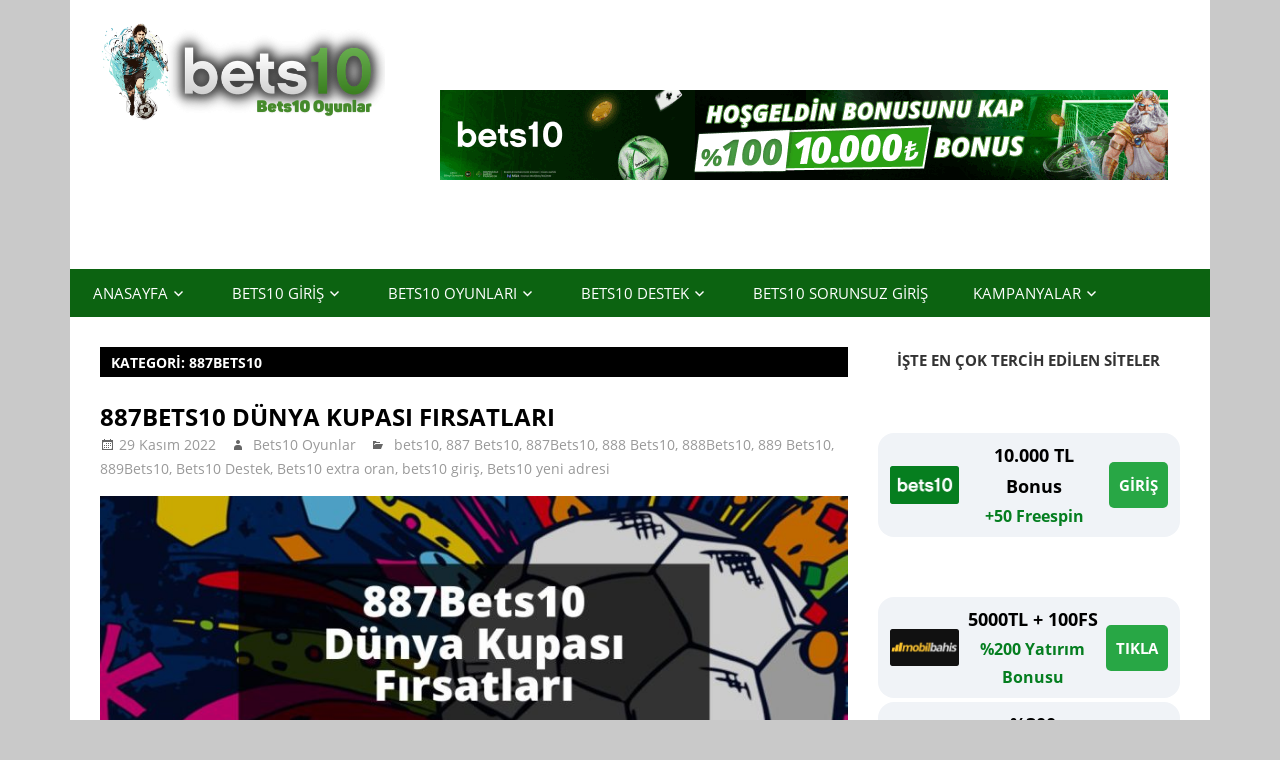

--- FILE ---
content_type: text/html; charset=UTF-8
request_url: https://www.bets10oyunlar.com/category/887bets10/
body_size: 110869
content:
<!DOCTYPE html>
<html lang="tr" prefix="og: https://ogp.me/ns#">

<head>
<meta charset="UTF-8">
<meta name="viewport" content="width=device-width, initial-scale=1">
<link rel="profile" href="http://gmpg.org/xfn/11">
<link rel="pingback" href="https://www.bets10oyunlar.com/xmlrpc.php">


<!-- Rank Math PRO tarafından Arama Motoru Optimizasyonu - https://rankmath.com/ -->
<title>887Bets10 - Bets10 Oyunlar</title>
<meta name="robots" content="follow, index, max-snippet:-1, max-video-preview:-1, max-image-preview:large"/>
<link rel="canonical" href="https://www.bets10oyunlar.com/category/887bets10/" />
<meta property="og:locale" content="tr_TR" />
<meta property="og:type" content="article" />
<meta property="og:title" content="887Bets10 - Bets10 Oyunlar" />
<meta property="og:url" content="https://www.bets10oyunlar.com/category/887bets10/" />
<meta property="og:site_name" content="Bets10 Oyunlar" />
<meta name="twitter:card" content="summary_large_image" />
<meta name="twitter:title" content="887Bets10 - Bets10 Oyunlar" />
<meta name="twitter:label1" content="Yazılar" />
<meta name="twitter:data1" content="1" />
<script type="application/ld+json" class="rank-math-schema-pro">{"@context":"https://schema.org","@graph":[{"@type":"Person","@id":"https://www.bets10oyunlar.com/#person","name":"Bets10 Oyunlar\u0131","image":{"@type":"ImageObject","@id":"https://www.bets10oyunlar.com/#logo","url":"https://www.bets10oyunlar.com/wp-content/uploads/2022/06/cropped-bets10oyunlar-Logol-1-150x100.png","contentUrl":"https://www.bets10oyunlar.com/wp-content/uploads/2022/06/cropped-bets10oyunlar-Logol-1-150x100.png","caption":"Bets10 Oyunlar","inLanguage":"tr"}},{"@type":"WebSite","@id":"https://www.bets10oyunlar.com/#website","url":"https://www.bets10oyunlar.com","name":"Bets10 Oyunlar","publisher":{"@id":"https://www.bets10oyunlar.com/#person"},"inLanguage":"tr"},{"@type":"CollectionPage","@id":"https://www.bets10oyunlar.com/category/887bets10/#webpage","url":"https://www.bets10oyunlar.com/category/887bets10/","name":"887Bets10 - Bets10 Oyunlar","isPartOf":{"@id":"https://www.bets10oyunlar.com/#website"},"inLanguage":"tr"}]}</script>
<!-- /Rank Math WordPress SEO eklentisi -->

<link rel="amphtml" href="https://www.bets10oyunlar.com/category/887bets10/amp/" /><meta name="generator" content="AMP for WP 1.1.9"/><link rel="alternate" type="application/rss+xml" title="Bets10 Oyunlar &raquo; akışı" href="https://www.bets10oyunlar.com/feed/" />
<link rel="alternate" type="application/rss+xml" title="Bets10 Oyunlar &raquo; 887Bets10 kategori akışı" href="https://www.bets10oyunlar.com/category/887bets10/feed/" />
<style id='wp-img-auto-sizes-contain-inline-css' type='text/css'>
img:is([sizes=auto i],[sizes^="auto," i]){contain-intrinsic-size:3000px 1500px}
/*# sourceURL=wp-img-auto-sizes-contain-inline-css */
</style>
<link rel='stylesheet' id='zeedynamic-custom-fonts-css' href='https://www.bets10oyunlar.com/wp-content/themes/zeedynamic/assets/css/custom-fonts.css?ver=20180413' type='text/css' media='all' />
<style id='wp-emoji-styles-inline-css' type='text/css'>

	img.wp-smiley, img.emoji {
		display: inline !important;
		border: none !important;
		box-shadow: none !important;
		height: 1em !important;
		width: 1em !important;
		margin: 0 0.07em !important;
		vertical-align: -0.1em !important;
		background: none !important;
		padding: 0 !important;
	}
/*# sourceURL=wp-emoji-styles-inline-css */
</style>
<style id='wp-block-library-inline-css' type='text/css'>
:root{--wp-block-synced-color:#7a00df;--wp-block-synced-color--rgb:122,0,223;--wp-bound-block-color:var(--wp-block-synced-color);--wp-editor-canvas-background:#ddd;--wp-admin-theme-color:#007cba;--wp-admin-theme-color--rgb:0,124,186;--wp-admin-theme-color-darker-10:#006ba1;--wp-admin-theme-color-darker-10--rgb:0,107,160.5;--wp-admin-theme-color-darker-20:#005a87;--wp-admin-theme-color-darker-20--rgb:0,90,135;--wp-admin-border-width-focus:2px}@media (min-resolution:192dpi){:root{--wp-admin-border-width-focus:1.5px}}.wp-element-button{cursor:pointer}:root .has-very-light-gray-background-color{background-color:#eee}:root .has-very-dark-gray-background-color{background-color:#313131}:root .has-very-light-gray-color{color:#eee}:root .has-very-dark-gray-color{color:#313131}:root .has-vivid-green-cyan-to-vivid-cyan-blue-gradient-background{background:linear-gradient(135deg,#00d084,#0693e3)}:root .has-purple-crush-gradient-background{background:linear-gradient(135deg,#34e2e4,#4721fb 50%,#ab1dfe)}:root .has-hazy-dawn-gradient-background{background:linear-gradient(135deg,#faaca8,#dad0ec)}:root .has-subdued-olive-gradient-background{background:linear-gradient(135deg,#fafae1,#67a671)}:root .has-atomic-cream-gradient-background{background:linear-gradient(135deg,#fdd79a,#004a59)}:root .has-nightshade-gradient-background{background:linear-gradient(135deg,#330968,#31cdcf)}:root .has-midnight-gradient-background{background:linear-gradient(135deg,#020381,#2874fc)}:root{--wp--preset--font-size--normal:16px;--wp--preset--font-size--huge:42px}.has-regular-font-size{font-size:1em}.has-larger-font-size{font-size:2.625em}.has-normal-font-size{font-size:var(--wp--preset--font-size--normal)}.has-huge-font-size{font-size:var(--wp--preset--font-size--huge)}.has-text-align-center{text-align:center}.has-text-align-left{text-align:left}.has-text-align-right{text-align:right}.has-fit-text{white-space:nowrap!important}#end-resizable-editor-section{display:none}.aligncenter{clear:both}.items-justified-left{justify-content:flex-start}.items-justified-center{justify-content:center}.items-justified-right{justify-content:flex-end}.items-justified-space-between{justify-content:space-between}.screen-reader-text{border:0;clip-path:inset(50%);height:1px;margin:-1px;overflow:hidden;padding:0;position:absolute;width:1px;word-wrap:normal!important}.screen-reader-text:focus{background-color:#ddd;clip-path:none;color:#444;display:block;font-size:1em;height:auto;left:5px;line-height:normal;padding:15px 23px 14px;text-decoration:none;top:5px;width:auto;z-index:100000}html :where(.has-border-color){border-style:solid}html :where([style*=border-top-color]){border-top-style:solid}html :where([style*=border-right-color]){border-right-style:solid}html :where([style*=border-bottom-color]){border-bottom-style:solid}html :where([style*=border-left-color]){border-left-style:solid}html :where([style*=border-width]){border-style:solid}html :where([style*=border-top-width]){border-top-style:solid}html :where([style*=border-right-width]){border-right-style:solid}html :where([style*=border-bottom-width]){border-bottom-style:solid}html :where([style*=border-left-width]){border-left-style:solid}html :where(img[class*=wp-image-]){height:auto;max-width:100%}:where(figure){margin:0 0 1em}html :where(.is-position-sticky){--wp-admin--admin-bar--position-offset:var(--wp-admin--admin-bar--height,0px)}@media screen and (max-width:600px){html :where(.is-position-sticky){--wp-admin--admin-bar--position-offset:0px}}

/*# sourceURL=wp-block-library-inline-css */
</style><style id='wp-block-heading-inline-css' type='text/css'>
h1:where(.wp-block-heading).has-background,h2:where(.wp-block-heading).has-background,h3:where(.wp-block-heading).has-background,h4:where(.wp-block-heading).has-background,h5:where(.wp-block-heading).has-background,h6:where(.wp-block-heading).has-background{padding:1.25em 2.375em}h1.has-text-align-left[style*=writing-mode]:where([style*=vertical-lr]),h1.has-text-align-right[style*=writing-mode]:where([style*=vertical-rl]),h2.has-text-align-left[style*=writing-mode]:where([style*=vertical-lr]),h2.has-text-align-right[style*=writing-mode]:where([style*=vertical-rl]),h3.has-text-align-left[style*=writing-mode]:where([style*=vertical-lr]),h3.has-text-align-right[style*=writing-mode]:where([style*=vertical-rl]),h4.has-text-align-left[style*=writing-mode]:where([style*=vertical-lr]),h4.has-text-align-right[style*=writing-mode]:where([style*=vertical-rl]),h5.has-text-align-left[style*=writing-mode]:where([style*=vertical-lr]),h5.has-text-align-right[style*=writing-mode]:where([style*=vertical-rl]),h6.has-text-align-left[style*=writing-mode]:where([style*=vertical-lr]),h6.has-text-align-right[style*=writing-mode]:where([style*=vertical-rl]){rotate:180deg}
/*# sourceURL=https://www.bets10oyunlar.com/wp-includes/blocks/heading/style.min.css */
</style>
<style id='wp-block-image-inline-css' type='text/css'>
.wp-block-image>a,.wp-block-image>figure>a{display:inline-block}.wp-block-image img{box-sizing:border-box;height:auto;max-width:100%;vertical-align:bottom}@media not (prefers-reduced-motion){.wp-block-image img.hide{visibility:hidden}.wp-block-image img.show{animation:show-content-image .4s}}.wp-block-image[style*=border-radius] img,.wp-block-image[style*=border-radius]>a{border-radius:inherit}.wp-block-image.has-custom-border img{box-sizing:border-box}.wp-block-image.aligncenter{text-align:center}.wp-block-image.alignfull>a,.wp-block-image.alignwide>a{width:100%}.wp-block-image.alignfull img,.wp-block-image.alignwide img{height:auto;width:100%}.wp-block-image .aligncenter,.wp-block-image .alignleft,.wp-block-image .alignright,.wp-block-image.aligncenter,.wp-block-image.alignleft,.wp-block-image.alignright{display:table}.wp-block-image .aligncenter>figcaption,.wp-block-image .alignleft>figcaption,.wp-block-image .alignright>figcaption,.wp-block-image.aligncenter>figcaption,.wp-block-image.alignleft>figcaption,.wp-block-image.alignright>figcaption{caption-side:bottom;display:table-caption}.wp-block-image .alignleft{float:left;margin:.5em 1em .5em 0}.wp-block-image .alignright{float:right;margin:.5em 0 .5em 1em}.wp-block-image .aligncenter{margin-left:auto;margin-right:auto}.wp-block-image :where(figcaption){margin-bottom:1em;margin-top:.5em}.wp-block-image.is-style-circle-mask img{border-radius:9999px}@supports ((-webkit-mask-image:none) or (mask-image:none)) or (-webkit-mask-image:none){.wp-block-image.is-style-circle-mask img{border-radius:0;-webkit-mask-image:url('data:image/svg+xml;utf8,<svg viewBox="0 0 100 100" xmlns="http://www.w3.org/2000/svg"><circle cx="50" cy="50" r="50"/></svg>');mask-image:url('data:image/svg+xml;utf8,<svg viewBox="0 0 100 100" xmlns="http://www.w3.org/2000/svg"><circle cx="50" cy="50" r="50"/></svg>');mask-mode:alpha;-webkit-mask-position:center;mask-position:center;-webkit-mask-repeat:no-repeat;mask-repeat:no-repeat;-webkit-mask-size:contain;mask-size:contain}}:root :where(.wp-block-image.is-style-rounded img,.wp-block-image .is-style-rounded img){border-radius:9999px}.wp-block-image figure{margin:0}.wp-lightbox-container{display:flex;flex-direction:column;position:relative}.wp-lightbox-container img{cursor:zoom-in}.wp-lightbox-container img:hover+button{opacity:1}.wp-lightbox-container button{align-items:center;backdrop-filter:blur(16px) saturate(180%);background-color:#5a5a5a40;border:none;border-radius:4px;cursor:zoom-in;display:flex;height:20px;justify-content:center;opacity:0;padding:0;position:absolute;right:16px;text-align:center;top:16px;width:20px;z-index:100}@media not (prefers-reduced-motion){.wp-lightbox-container button{transition:opacity .2s ease}}.wp-lightbox-container button:focus-visible{outline:3px auto #5a5a5a40;outline:3px auto -webkit-focus-ring-color;outline-offset:3px}.wp-lightbox-container button:hover{cursor:pointer;opacity:1}.wp-lightbox-container button:focus{opacity:1}.wp-lightbox-container button:focus,.wp-lightbox-container button:hover,.wp-lightbox-container button:not(:hover):not(:active):not(.has-background){background-color:#5a5a5a40;border:none}.wp-lightbox-overlay{box-sizing:border-box;cursor:zoom-out;height:100vh;left:0;overflow:hidden;position:fixed;top:0;visibility:hidden;width:100%;z-index:100000}.wp-lightbox-overlay .close-button{align-items:center;cursor:pointer;display:flex;justify-content:center;min-height:40px;min-width:40px;padding:0;position:absolute;right:calc(env(safe-area-inset-right) + 16px);top:calc(env(safe-area-inset-top) + 16px);z-index:5000000}.wp-lightbox-overlay .close-button:focus,.wp-lightbox-overlay .close-button:hover,.wp-lightbox-overlay .close-button:not(:hover):not(:active):not(.has-background){background:none;border:none}.wp-lightbox-overlay .lightbox-image-container{height:var(--wp--lightbox-container-height);left:50%;overflow:hidden;position:absolute;top:50%;transform:translate(-50%,-50%);transform-origin:top left;width:var(--wp--lightbox-container-width);z-index:9999999999}.wp-lightbox-overlay .wp-block-image{align-items:center;box-sizing:border-box;display:flex;height:100%;justify-content:center;margin:0;position:relative;transform-origin:0 0;width:100%;z-index:3000000}.wp-lightbox-overlay .wp-block-image img{height:var(--wp--lightbox-image-height);min-height:var(--wp--lightbox-image-height);min-width:var(--wp--lightbox-image-width);width:var(--wp--lightbox-image-width)}.wp-lightbox-overlay .wp-block-image figcaption{display:none}.wp-lightbox-overlay button{background:none;border:none}.wp-lightbox-overlay .scrim{background-color:#fff;height:100%;opacity:.9;position:absolute;width:100%;z-index:2000000}.wp-lightbox-overlay.active{visibility:visible}@media not (prefers-reduced-motion){.wp-lightbox-overlay.active{animation:turn-on-visibility .25s both}.wp-lightbox-overlay.active img{animation:turn-on-visibility .35s both}.wp-lightbox-overlay.show-closing-animation:not(.active){animation:turn-off-visibility .35s both}.wp-lightbox-overlay.show-closing-animation:not(.active) img{animation:turn-off-visibility .25s both}.wp-lightbox-overlay.zoom.active{animation:none;opacity:1;visibility:visible}.wp-lightbox-overlay.zoom.active .lightbox-image-container{animation:lightbox-zoom-in .4s}.wp-lightbox-overlay.zoom.active .lightbox-image-container img{animation:none}.wp-lightbox-overlay.zoom.active .scrim{animation:turn-on-visibility .4s forwards}.wp-lightbox-overlay.zoom.show-closing-animation:not(.active){animation:none}.wp-lightbox-overlay.zoom.show-closing-animation:not(.active) .lightbox-image-container{animation:lightbox-zoom-out .4s}.wp-lightbox-overlay.zoom.show-closing-animation:not(.active) .lightbox-image-container img{animation:none}.wp-lightbox-overlay.zoom.show-closing-animation:not(.active) .scrim{animation:turn-off-visibility .4s forwards}}@keyframes show-content-image{0%{visibility:hidden}99%{visibility:hidden}to{visibility:visible}}@keyframes turn-on-visibility{0%{opacity:0}to{opacity:1}}@keyframes turn-off-visibility{0%{opacity:1;visibility:visible}99%{opacity:0;visibility:visible}to{opacity:0;visibility:hidden}}@keyframes lightbox-zoom-in{0%{transform:translate(calc((-100vw + var(--wp--lightbox-scrollbar-width))/2 + var(--wp--lightbox-initial-left-position)),calc(-50vh + var(--wp--lightbox-initial-top-position))) scale(var(--wp--lightbox-scale))}to{transform:translate(-50%,-50%) scale(1)}}@keyframes lightbox-zoom-out{0%{transform:translate(-50%,-50%) scale(1);visibility:visible}99%{visibility:visible}to{transform:translate(calc((-100vw + var(--wp--lightbox-scrollbar-width))/2 + var(--wp--lightbox-initial-left-position)),calc(-50vh + var(--wp--lightbox-initial-top-position))) scale(var(--wp--lightbox-scale));visibility:hidden}}
/*# sourceURL=https://www.bets10oyunlar.com/wp-includes/blocks/image/style.min.css */
</style>
<style id='wp-block-paragraph-inline-css' type='text/css'>
.is-small-text{font-size:.875em}.is-regular-text{font-size:1em}.is-large-text{font-size:2.25em}.is-larger-text{font-size:3em}.has-drop-cap:not(:focus):first-letter{float:left;font-size:8.4em;font-style:normal;font-weight:100;line-height:.68;margin:.05em .1em 0 0;text-transform:uppercase}body.rtl .has-drop-cap:not(:focus):first-letter{float:none;margin-left:.1em}p.has-drop-cap.has-background{overflow:hidden}:root :where(p.has-background){padding:1.25em 2.375em}:where(p.has-text-color:not(.has-link-color)) a{color:inherit}p.has-text-align-left[style*="writing-mode:vertical-lr"],p.has-text-align-right[style*="writing-mode:vertical-rl"]{rotate:180deg}
/*# sourceURL=https://www.bets10oyunlar.com/wp-includes/blocks/paragraph/style.min.css */
</style>
<style id='global-styles-inline-css' type='text/css'>
:root{--wp--preset--aspect-ratio--square: 1;--wp--preset--aspect-ratio--4-3: 4/3;--wp--preset--aspect-ratio--3-4: 3/4;--wp--preset--aspect-ratio--3-2: 3/2;--wp--preset--aspect-ratio--2-3: 2/3;--wp--preset--aspect-ratio--16-9: 16/9;--wp--preset--aspect-ratio--9-16: 9/16;--wp--preset--color--black: #333333;--wp--preset--color--cyan-bluish-gray: #abb8c3;--wp--preset--color--white: #ffffff;--wp--preset--color--pale-pink: #f78da7;--wp--preset--color--vivid-red: #cf2e2e;--wp--preset--color--luminous-vivid-orange: #ff6900;--wp--preset--color--luminous-vivid-amber: #fcb900;--wp--preset--color--light-green-cyan: #7bdcb5;--wp--preset--color--vivid-green-cyan: #00d084;--wp--preset--color--pale-cyan-blue: #8ed1fc;--wp--preset--color--vivid-cyan-blue: #0693e3;--wp--preset--color--vivid-purple: #9b51e0;--wp--preset--color--primary: #077200;--wp--preset--color--light-gray: #f0f0f0;--wp--preset--color--dark-gray: #777777;--wp--preset--gradient--vivid-cyan-blue-to-vivid-purple: linear-gradient(135deg,rgb(6,147,227) 0%,rgb(155,81,224) 100%);--wp--preset--gradient--light-green-cyan-to-vivid-green-cyan: linear-gradient(135deg,rgb(122,220,180) 0%,rgb(0,208,130) 100%);--wp--preset--gradient--luminous-vivid-amber-to-luminous-vivid-orange: linear-gradient(135deg,rgb(252,185,0) 0%,rgb(255,105,0) 100%);--wp--preset--gradient--luminous-vivid-orange-to-vivid-red: linear-gradient(135deg,rgb(255,105,0) 0%,rgb(207,46,46) 100%);--wp--preset--gradient--very-light-gray-to-cyan-bluish-gray: linear-gradient(135deg,rgb(238,238,238) 0%,rgb(169,184,195) 100%);--wp--preset--gradient--cool-to-warm-spectrum: linear-gradient(135deg,rgb(74,234,220) 0%,rgb(151,120,209) 20%,rgb(207,42,186) 40%,rgb(238,44,130) 60%,rgb(251,105,98) 80%,rgb(254,248,76) 100%);--wp--preset--gradient--blush-light-purple: linear-gradient(135deg,rgb(255,206,236) 0%,rgb(152,150,240) 100%);--wp--preset--gradient--blush-bordeaux: linear-gradient(135deg,rgb(254,205,165) 0%,rgb(254,45,45) 50%,rgb(107,0,62) 100%);--wp--preset--gradient--luminous-dusk: linear-gradient(135deg,rgb(255,203,112) 0%,rgb(199,81,192) 50%,rgb(65,88,208) 100%);--wp--preset--gradient--pale-ocean: linear-gradient(135deg,rgb(255,245,203) 0%,rgb(182,227,212) 50%,rgb(51,167,181) 100%);--wp--preset--gradient--electric-grass: linear-gradient(135deg,rgb(202,248,128) 0%,rgb(113,206,126) 100%);--wp--preset--gradient--midnight: linear-gradient(135deg,rgb(2,3,129) 0%,rgb(40,116,252) 100%);--wp--preset--font-size--small: 13px;--wp--preset--font-size--medium: 20px;--wp--preset--font-size--large: 36px;--wp--preset--font-size--x-large: 42px;--wp--preset--spacing--20: 0.44rem;--wp--preset--spacing--30: 0.67rem;--wp--preset--spacing--40: 1rem;--wp--preset--spacing--50: 1.5rem;--wp--preset--spacing--60: 2.25rem;--wp--preset--spacing--70: 3.38rem;--wp--preset--spacing--80: 5.06rem;--wp--preset--shadow--natural: 6px 6px 9px rgba(0, 0, 0, 0.2);--wp--preset--shadow--deep: 12px 12px 50px rgba(0, 0, 0, 0.4);--wp--preset--shadow--sharp: 6px 6px 0px rgba(0, 0, 0, 0.2);--wp--preset--shadow--outlined: 6px 6px 0px -3px rgb(255, 255, 255), 6px 6px rgb(0, 0, 0);--wp--preset--shadow--crisp: 6px 6px 0px rgb(0, 0, 0);}:where(.is-layout-flex){gap: 0.5em;}:where(.is-layout-grid){gap: 0.5em;}body .is-layout-flex{display: flex;}.is-layout-flex{flex-wrap: wrap;align-items: center;}.is-layout-flex > :is(*, div){margin: 0;}body .is-layout-grid{display: grid;}.is-layout-grid > :is(*, div){margin: 0;}:where(.wp-block-columns.is-layout-flex){gap: 2em;}:where(.wp-block-columns.is-layout-grid){gap: 2em;}:where(.wp-block-post-template.is-layout-flex){gap: 1.25em;}:where(.wp-block-post-template.is-layout-grid){gap: 1.25em;}.has-black-color{color: var(--wp--preset--color--black) !important;}.has-cyan-bluish-gray-color{color: var(--wp--preset--color--cyan-bluish-gray) !important;}.has-white-color{color: var(--wp--preset--color--white) !important;}.has-pale-pink-color{color: var(--wp--preset--color--pale-pink) !important;}.has-vivid-red-color{color: var(--wp--preset--color--vivid-red) !important;}.has-luminous-vivid-orange-color{color: var(--wp--preset--color--luminous-vivid-orange) !important;}.has-luminous-vivid-amber-color{color: var(--wp--preset--color--luminous-vivid-amber) !important;}.has-light-green-cyan-color{color: var(--wp--preset--color--light-green-cyan) !important;}.has-vivid-green-cyan-color{color: var(--wp--preset--color--vivid-green-cyan) !important;}.has-pale-cyan-blue-color{color: var(--wp--preset--color--pale-cyan-blue) !important;}.has-vivid-cyan-blue-color{color: var(--wp--preset--color--vivid-cyan-blue) !important;}.has-vivid-purple-color{color: var(--wp--preset--color--vivid-purple) !important;}.has-black-background-color{background-color: var(--wp--preset--color--black) !important;}.has-cyan-bluish-gray-background-color{background-color: var(--wp--preset--color--cyan-bluish-gray) !important;}.has-white-background-color{background-color: var(--wp--preset--color--white) !important;}.has-pale-pink-background-color{background-color: var(--wp--preset--color--pale-pink) !important;}.has-vivid-red-background-color{background-color: var(--wp--preset--color--vivid-red) !important;}.has-luminous-vivid-orange-background-color{background-color: var(--wp--preset--color--luminous-vivid-orange) !important;}.has-luminous-vivid-amber-background-color{background-color: var(--wp--preset--color--luminous-vivid-amber) !important;}.has-light-green-cyan-background-color{background-color: var(--wp--preset--color--light-green-cyan) !important;}.has-vivid-green-cyan-background-color{background-color: var(--wp--preset--color--vivid-green-cyan) !important;}.has-pale-cyan-blue-background-color{background-color: var(--wp--preset--color--pale-cyan-blue) !important;}.has-vivid-cyan-blue-background-color{background-color: var(--wp--preset--color--vivid-cyan-blue) !important;}.has-vivid-purple-background-color{background-color: var(--wp--preset--color--vivid-purple) !important;}.has-black-border-color{border-color: var(--wp--preset--color--black) !important;}.has-cyan-bluish-gray-border-color{border-color: var(--wp--preset--color--cyan-bluish-gray) !important;}.has-white-border-color{border-color: var(--wp--preset--color--white) !important;}.has-pale-pink-border-color{border-color: var(--wp--preset--color--pale-pink) !important;}.has-vivid-red-border-color{border-color: var(--wp--preset--color--vivid-red) !important;}.has-luminous-vivid-orange-border-color{border-color: var(--wp--preset--color--luminous-vivid-orange) !important;}.has-luminous-vivid-amber-border-color{border-color: var(--wp--preset--color--luminous-vivid-amber) !important;}.has-light-green-cyan-border-color{border-color: var(--wp--preset--color--light-green-cyan) !important;}.has-vivid-green-cyan-border-color{border-color: var(--wp--preset--color--vivid-green-cyan) !important;}.has-pale-cyan-blue-border-color{border-color: var(--wp--preset--color--pale-cyan-blue) !important;}.has-vivid-cyan-blue-border-color{border-color: var(--wp--preset--color--vivid-cyan-blue) !important;}.has-vivid-purple-border-color{border-color: var(--wp--preset--color--vivid-purple) !important;}.has-vivid-cyan-blue-to-vivid-purple-gradient-background{background: var(--wp--preset--gradient--vivid-cyan-blue-to-vivid-purple) !important;}.has-light-green-cyan-to-vivid-green-cyan-gradient-background{background: var(--wp--preset--gradient--light-green-cyan-to-vivid-green-cyan) !important;}.has-luminous-vivid-amber-to-luminous-vivid-orange-gradient-background{background: var(--wp--preset--gradient--luminous-vivid-amber-to-luminous-vivid-orange) !important;}.has-luminous-vivid-orange-to-vivid-red-gradient-background{background: var(--wp--preset--gradient--luminous-vivid-orange-to-vivid-red) !important;}.has-very-light-gray-to-cyan-bluish-gray-gradient-background{background: var(--wp--preset--gradient--very-light-gray-to-cyan-bluish-gray) !important;}.has-cool-to-warm-spectrum-gradient-background{background: var(--wp--preset--gradient--cool-to-warm-spectrum) !important;}.has-blush-light-purple-gradient-background{background: var(--wp--preset--gradient--blush-light-purple) !important;}.has-blush-bordeaux-gradient-background{background: var(--wp--preset--gradient--blush-bordeaux) !important;}.has-luminous-dusk-gradient-background{background: var(--wp--preset--gradient--luminous-dusk) !important;}.has-pale-ocean-gradient-background{background: var(--wp--preset--gradient--pale-ocean) !important;}.has-electric-grass-gradient-background{background: var(--wp--preset--gradient--electric-grass) !important;}.has-midnight-gradient-background{background: var(--wp--preset--gradient--midnight) !important;}.has-small-font-size{font-size: var(--wp--preset--font-size--small) !important;}.has-medium-font-size{font-size: var(--wp--preset--font-size--medium) !important;}.has-large-font-size{font-size: var(--wp--preset--font-size--large) !important;}.has-x-large-font-size{font-size: var(--wp--preset--font-size--x-large) !important;}
/*# sourceURL=global-styles-inline-css */
</style>

<style id='classic-theme-styles-inline-css' type='text/css'>
/*! This file is auto-generated */
.wp-block-button__link{color:#fff;background-color:#32373c;border-radius:9999px;box-shadow:none;text-decoration:none;padding:calc(.667em + 2px) calc(1.333em + 2px);font-size:1.125em}.wp-block-file__button{background:#32373c;color:#fff;text-decoration:none}
/*# sourceURL=/wp-includes/css/classic-themes.min.css */
</style>
<link rel='stylesheet' id='amp-table-posts-fetcher-css-css' href='https://www.bets10oyunlar.com/wp-content/plugins/amp-table-fetch-posts/css/amp-table-posts-fetcher.css?ver=6.9' type='text/css' media='all' />
<link rel='stylesheet' id='zeedynamic-stylesheet-css' href='https://www.bets10oyunlar.com/wp-content/themes/zeedynamic/style.css?ver=1.7.9' type='text/css' media='all' />
<style id='zeedynamic-stylesheet-inline-css' type='text/css'>
.site-title, .site-description { position: absolute; clip: rect(1px, 1px, 1px, 1px); width: 1px; height: 1px; overflow: hidden; }
/*# sourceURL=zeedynamic-stylesheet-inline-css */
</style>
<link rel='stylesheet' id='genericons-css' href='https://www.bets10oyunlar.com/wp-content/themes/zeedynamic/assets/genericons/genericons.css?ver=3.4.1' type='text/css' media='all' />
<link rel='stylesheet' id='zeedynamic-slider-css' href='https://www.bets10oyunlar.com/wp-content/themes/zeedynamic/assets/css/flexslider.css?ver=20170421' type='text/css' media='all' />
<link rel='stylesheet' id='zeedynamic-pro-css' href='https://www.bets10oyunlar.com/wp-content/plugins/zeedynamic-pro/assets/css/zeedynamic-pro.css?ver=1.5.2' type='text/css' media='all' />
<style id='zeedynamic-pro-inline-css' type='text/css'>
/* Top Navigation Color Setting */.header-bar-wrap,.top-navigation-menu ul {background: #18754a;}/* Primary Navigation Color Setting */.main-navigation-menu a:hover,.main-navigation-menu a:active,.main-navigation-menu li.current-menu-item > a,.main-navigation-toggle:hover,.main-navigation-toggle:focus,.main-navigation-toggle:active {background: #06a320;}/* Secondary Navigation Color Setting */.primary-navigation,.main-navigation-toggle,.main-navigation-menu ul {background: #0c6311;}/* Content Primary Color Setting */a,a:link,a:visited,.site-title,.site-title a:link,.site-title a:visited,.has-primary-color {color: #077200;}a:hover,a:focus,a:active,.site-title a:hover,.site-title a:active {    color: #333333;}button,input[type="button"],input[type="reset"],input[type="submit"],.more-link,.entry-tags .meta-tags a,.widget_tag_cloud .tagcloud a,.pagination .current,.infinite-scroll #infinite-handle span,.tzwb-social-icons .social-icons-menu li a,.post-slider-controls .zeeflex-direction-nav a,.post-slider-controls .zeeflex-control-nav li a:hover,.post-slider-controls .zeeflex-control-nav li a.zeeflex-active,.scroll-to-top-button,.scroll-to-top-button:focus,.scroll-to-top-button:active {    color: #fff;background: #077200;}.post-slider .zeeslide .slide-post {border-color: #077200;}button:hover,input[type="button"]:hover,input[type="reset"]:hover,input[type="submit"]:hover,button:focus,input[type="button"]:focus,input[type="reset"]:focus,input[type="submit"]:focus,button:active,input[type="button"]:active,input[type="reset"]:active,input[type="submit"]:active,.more-link:hover,.more-link:focus,.more-link:active,.entry-tags .meta-tags a:hover,.entry-tags .meta-tags a:focus,.entry-tags .meta-tags a:active,.widget_tag_cloud .tagcloud a:hover,.widget_tag_cloud .tagcloud a:focus,.widget_tag_cloud .tagcloud a:active,.infinite-scroll #infinite-handle span:hover,.infinite-scroll #infinite-handle span:active,.tzwb-social-icons .social-icons-menu li a:hover,.tzwb-social-icons .social-icons-menu li a:focus,.tzwb-social-icons .social-icons-menu li a:active {    background: #333333;}.has-primary-background-color {background-color: #077200;}/* Content Secondary Color Setting */a:hover,a:focus,a:active,.site-title a:hover,.site-title a:active,.page-title,.entry-title,.entry-title a:link,.entry-title a:visited {color: #000000;}.entry-title a:hover,.entry-title a:active {    color: #e84747;}.widget-header,.page-header,button:hover,input[type="button"]:hover,input[type="reset"]:hover,input[type="submit"]:hover,button:focus,input[type="button"]:focus,input[type="reset"]:focus,input[type="submit"]:focus,button:active,input[type="button"]:active,input[type="reset"]:active,input[type="submit"]:active,.more-link:hover,.more-link:focus,.more-link:active,.entry-tags .meta-tags a:hover,.entry-tags .meta-tags a:focus,.entry-tags .meta-tags a:active,.widget_tag_cloud .tagcloud a:hover,.widget_tag_cloud .tagcloud a:focus,.widget_tag_cloud .tagcloud a:active,.pagination a:link,.pagination a:visited,.infinite-scroll #infinite-handle span:hover,.infinite-scroll #infinite-handle span:active,.tzwb-tabbed-content .tzwb-tabnavi li a,.tzwb-tabbed-content .tzwb-tabnavi li a:link,.tzwb-tabbed-content .tzwb-tabnavi li a:visited,.tzwb-social-icons .social-icons-menu li a:hover,.tzwb-social-icons .social-icons-menu li a:focus,.tzwb-social-icons .social-icons-menu li a:active,.post-slider .zeeslide .slide-post,.post-slider-controls .zeeflex-direction-nav a:hover,.post-slider-controls .zeeflex-direction-nav a:active,.post-slider-controls .zeeflex-control-nav li a,.scroll-to-top-button:hover {background: #000000;}.pagination a:hover,.pagination a:active,.tzwb-tabbed-content .tzwb-tabnavi li a:hover,.tzwb-tabbed-content .tzwb-tabnavi li a:active,.tzwb-tabbed-content .tzwb-tabnavi li a.current-tab {    background: #e84747;}/* Content Primary Hover Color Setting */.entry-title a:hover,.entry-title a:active {color: #077200;}.pagination a:hover,.pagination a:active,.tzwb-tabbed-content .tzwb-tabnavi li a:hover,.tzwb-tabbed-content .tzwb-tabnavi li a:active,.tzwb-tabbed-content .tzwb-tabnavi li a.current-tab {background: #077200;}/* Footer Area Color Setting */.footer-wrap,.footer-widgets-background {background: #0c6311;}/* Footer Navigation Color Setting */.footer-navigation {background: #06a320;}/* Headings Font Setting */.site-title,.page-title,.entry-title {font-family: "Open Sans", Arial, Helvetica, sans-serif;}/* Navigation Font Setting */.main-navigation-menu a {font-family: "Open Sans", Arial, Helvetica, sans-serif;}@media only screen and (min-width: 60em) {    .header-main {padding-top: 1em;padding-bottom: 1em;    }}
/*# sourceURL=zeedynamic-pro-inline-css */
</style>
<script type="text/javascript" src="https://www.bets10oyunlar.com/wp-includes/js/jquery/jquery.min.js?ver=3.7.1" id="jquery-core-js"></script>
<script type="text/javascript" src="https://www.bets10oyunlar.com/wp-includes/js/jquery/jquery-migrate.min.js?ver=3.4.1" id="jquery-migrate-js"></script>
<script type="text/javascript" id="zeedynamic-jquery-navigation-js-extra">
/* <![CDATA[ */
var zeedynamic_menu_title = {"text":"Menu"};
//# sourceURL=zeedynamic-jquery-navigation-js-extra
/* ]]> */
</script>
<script type="text/javascript" src="https://www.bets10oyunlar.com/wp-content/themes/zeedynamic/assets/js/navigation.js?ver=20210324" id="zeedynamic-jquery-navigation-js"></script>
<script type="text/javascript" src="https://www.bets10oyunlar.com/wp-content/themes/zeedynamic/assets/js/jquery.flexslider-min.js?ver=2.6.0" id="jquery-flexslider-js"></script>
<script type="text/javascript" id="zeedynamic-slider-js-extra">
/* <![CDATA[ */
var zeedynamic_slider_params = {"animation":"slide","speed":"7000"};
//# sourceURL=zeedynamic-slider-js-extra
/* ]]> */
</script>
<script type="text/javascript" src="https://www.bets10oyunlar.com/wp-content/themes/zeedynamic/assets/js/slider.js?ver=20170421" id="zeedynamic-slider-js"></script>
<link rel="https://api.w.org/" href="https://www.bets10oyunlar.com/wp-json/" /><link rel="alternate" title="JSON" type="application/json" href="https://www.bets10oyunlar.com/wp-json/wp/v2/categories/379" /><link rel="EditURI" type="application/rsd+xml" title="RSD" href="https://www.bets10oyunlar.com/xmlrpc.php?rsd" />
<meta name="generator" content="WordPress 6.9" />
<style>
            /* Desktop Styles */
            .amp-table-post-content .amp-table-post-heading {
                font-size: 18px;
            }
            .amp-table-post-content .amp-table-post-subheading {
                font-size: 16px;
            }
            .amp-table-post-content .amp-table-post-button {
                font-size: 14px;
            }

            /* Mobile Styles */
            @media only screen and (max-width: 768px) {
                .amp-table-post-content .amp-table-post-heading {
                    font-size: 14px;
                }
                .amp-table-post-content .amp-table-post-subheading {
                    font-size: 12px;
                }
                .amp-table-post-content .amp-table-post-button {
                    font-size: 12px;
                }
            }
        </style>
		<!-- GA Google Analytics @ https://m0n.co/ga -->
		<script async src="https://www.googletagmanager.com/gtag/js?id=G-2JGE8Z1WGT"></script>
		<script>
			window.dataLayer = window.dataLayer || [];
			function gtag(){dataLayer.push(arguments);}
			gtag('js', new Date());
			gtag('config', 'G-2JGE8Z1WGT');
		</script>

	<style type="text/css" id="custom-background-css">
body.custom-background { background-color: #c9c9c9; }
</style>
	<link rel="icon" href="https://www.bets10oyunlar.com/wp-content/uploads/2018/10/cropped-bets10oyunlar-32x32.png" sizes="32x32" />
<link rel="icon" href="https://www.bets10oyunlar.com/wp-content/uploads/2018/10/cropped-bets10oyunlar-192x192.png" sizes="192x192" />
<link rel="apple-touch-icon" href="https://www.bets10oyunlar.com/wp-content/uploads/2018/10/cropped-bets10oyunlar-180x180.png" />
<meta name="msapplication-TileImage" content="https://www.bets10oyunlar.com/wp-content/uploads/2018/10/cropped-bets10oyunlar-270x270.png" />
</head>

<body class="archive category category-887bets10 category-379 custom-background wp-custom-logo wp-embed-responsive wp-theme-zeedynamic">

	<div id="page" class="hfeed site">

		<a class="skip-link screen-reader-text" href="#content">Skip to content</a>

		
		<header id="masthead" class="site-header clearfix" role="banner">

			<div class="header-main container clearfix">

				<div id="logo" class="site-branding clearfix">

					<a href="https://www.bets10oyunlar.com/" class="custom-logo-link" rel="home"><img width="285" height="100" src="https://www.bets10oyunlar.com/wp-content/uploads/2022/06/cropped-bets10oyunlar-Logol-1.png" class="custom-logo" alt="Bets10 Oyunlar" decoding="async" /></a>					
			<p class="site-title"><a href="https://www.bets10oyunlar.com/" rel="home">Bets10 Oyunlar</a></p>

							
			<p class="site-description">Türkiye&#039;nin Kazandıran Şans Oyunları Sitesi Bets10</p>

		
				</div><!-- .site-branding -->

				<div class="header-widgets clearfix">

					<aside id="block-7" class="header-widget widget_block"><div class="amp-table-posts modern">            <div class="amp-table-post amp_banner">
                <div class="amp-table-post-banner">
                                                <a href="https://zaplynest.com/_Pc7Pm9Oe4Kohm75kwject2Nd7ZgqdRLk/468/" target="_blank">
                         
                                <img decoding="async" src="/src-path/2025/08/Bets10-giris-bets10.gif" alt="Bets10"> 
                            </a>                </div>
            </div>
        </div></aside>
				</div><!-- .header-widgets -->


			</div><!-- .header-main -->

			<div id="main-navigation-wrap" class="primary-navigation-wrap">

				<nav id="main-navigation" class="primary-navigation navigation clearfix" role="navigation">
					<ul id="menu-menu" class="main-navigation-menu"><li id="menu-item-288" class="menu-item menu-item-type-custom menu-item-object-custom menu-item-home menu-item-has-children menu-item-288"><a href="http://www.bets10oyunlar.com/">Anasayfa</a>
<ul class="sub-menu">
	<li id="menu-item-716" class="menu-item menu-item-type-post_type menu-item-object-post menu-item-716"><a href="https://www.bets10oyunlar.com/bets10-dunya-kupasi-bahislerinde-kazan/">Bets10 Dünya Kupası Bahislerinde Kazan</a></li>
</ul>
</li>
<li id="menu-item-490" class="menu-item menu-item-type-post_type menu-item-object-post menu-item-has-children menu-item-490"><a href="https://www.bets10oyunlar.com/bets10-giris-best10-giris-2022/">Bets10 Giriş</a>
<ul class="sub-menu">
	<li id="menu-item-802" class="menu-item menu-item-type-post_type menu-item-object-post menu-item-802"><a href="https://www.bets10oyunlar.com/1407bets10-derbide-ekstra-oran-geliyor/">1407Bets10 Derbide Ekstra Oran Geliyor</a></li>
	<li id="menu-item-778" class="menu-item menu-item-type-post_type menu-item-object-post menu-item-778"><a href="https://www.bets10oyunlar.com/913bets10-sorunsuz-direkt-giris-linki/">913Bets10 Sorunsuz Direkt Giriş Linki</a></li>
	<li id="menu-item-774" class="menu-item menu-item-type-post_type menu-item-object-post menu-item-774"><a href="https://www.bets10oyunlar.com/910bets10-ile-derbide-heyecan-katlandi/">910Bets10 ile Derbide Heyecan Katlandı</a></li>
	<li id="menu-item-749" class="menu-item menu-item-type-post_type menu-item-object-post menu-item-749"><a href="https://www.bets10oyunlar.com/890bets10-giris-ile-bol-kazancli-kampanya/">890Bets10 Giriş ile Bol Kazançlı Kampanya</a></li>
	<li id="menu-item-739" class="menu-item menu-item-type-post_type menu-item-object-post menu-item-739"><a href="https://www.bets10oyunlar.com/887bets10-dunya-kupasi-firsatlari/">887Bets10 Dünya Kupası Fırsatları</a></li>
	<li id="menu-item-730" class="menu-item menu-item-type-post_type menu-item-object-post menu-item-730"><a href="https://www.bets10oyunlar.com/884bets10-dunya-kupasi-extra-oran/">884Bets10 Dünya Kupası Extra Oran</a></li>
	<li id="menu-item-722" class="menu-item menu-item-type-post_type menu-item-object-post menu-item-722"><a href="https://www.bets10oyunlar.com/881bets10-giris-yap-kazancin-kapilarini-ac/">881Bets10 Giriş Yap Kazancın Kapılarını Aç</a></li>
	<li id="menu-item-709" class="menu-item menu-item-type-post_type menu-item-object-post menu-item-709"><a href="https://www.bets10oyunlar.com/bets10-galatasaray-besiktas-derbisi/">Bets10 Galatasaray Beşiktaş Derbisi</a></li>
	<li id="menu-item-698" class="menu-item menu-item-type-post_type menu-item-object-post menu-item-698"><a href="https://www.bets10oyunlar.com/853bets10-giris-ile-kazanan-ol/">853Bets10 Giriş ile Kazanan Ol</a></li>
	<li id="menu-item-692" class="menu-item menu-item-type-post_type menu-item-object-post menu-item-692"><a href="https://www.bets10oyunlar.com/852bets10-giris-ile-sorunsuz-kazanc-keyfi/">852Bets10 Giriş ile Sorunsuz Kazanç Keyfi</a></li>
	<li id="menu-item-687" class="menu-item menu-item-type-post_type menu-item-object-post menu-item-687"><a href="https://www.bets10oyunlar.com/851bets10-guncel-giris-bilgisi-burada/">851Bets10 Sorunsuz Giriş Bilgisi Burada</a></li>
	<li id="menu-item-680" class="menu-item menu-item-type-post_type menu-item-object-post menu-item-680"><a href="https://www.bets10oyunlar.com/850bets10-giris-yap-kuponunu-20ye-katla/">850Bets10 Giriş Yap Kuponunu 20’ye Katla</a></li>
	<li id="menu-item-674" class="menu-item menu-item-type-post_type menu-item-object-post menu-item-674"><a href="https://www.bets10oyunlar.com/849bets10-giris-guvenilir-kazancin-kapisi/">849Bets10 Giriş Güvenilir Kazancın Kapısı</a></li>
	<li id="menu-item-668" class="menu-item menu-item-type-post_type menu-item-object-post menu-item-668"><a href="https://www.bets10oyunlar.com/822bets10-giris-yap-dunya-kupasi-biletini-kap/">822Bets10 Giriş Yap Dünya Kupası Biletini Kap</a></li>
	<li id="menu-item-530" class="menu-item menu-item-type-post_type menu-item-object-post menu-item-530"><a href="https://www.bets10oyunlar.com/bets10-kayit-ol/">Bets10 Kayıt Ol</a></li>
	<li id="menu-item-622" class="menu-item menu-item-type-post_type menu-item-object-post menu-item-622"><a href="https://www.bets10oyunlar.com/821bets10-com-guncel-giris/">821Bets10.com Güncel Giriş</a></li>
	<li id="menu-item-596" class="menu-item menu-item-type-post_type menu-item-object-post menu-item-596"><a href="https://www.bets10oyunlar.com/817bets10-com-adres-bilgisi/">817Bets10.com Adres Bilgisi</a></li>
	<li id="menu-item-523" class="menu-item menu-item-type-post_type menu-item-object-post menu-item-523"><a href="https://www.bets10oyunlar.com/bets10-sorunsuz-giris/">Bets10 Sorunsuz</a></li>
</ul>
</li>
<li id="menu-item-292" class="menu-item menu-item-type-custom menu-item-object-custom menu-item-has-children menu-item-292"><a href="http://www.bets10oyunlar.com/bets10-oyunlari/">Bets10 Oyunları</a>
<ul class="sub-menu">
	<li id="menu-item-291" class="menu-item menu-item-type-custom menu-item-object-custom menu-item-291"><a href="http://www.bets10oyunlar.com/blaze-poker-bets10-da/">Poker</a></li>
	<li id="menu-item-289" class="menu-item menu-item-type-custom menu-item-object-custom menu-item-289"><a href="http://www.bets10oyunlar.com/hayran-kalinacak-kart-transferdcard/">Transfercard</a></li>
	<li id="menu-item-290" class="menu-item menu-item-type-custom menu-item-object-custom menu-item-290"><a href="http://www.bets10oyunlar.com/bets10-da-arkadasini-davet-et-kazan/">Arkadaşını Davet Et</a></li>
</ul>
</li>
<li id="menu-item-633" class="menu-item menu-item-type-post_type menu-item-object-post menu-item-has-children menu-item-633"><a href="https://www.bets10oyunlar.com/bets10-destek-canli-yardim/">Bets10 Destek</a>
<ul class="sub-menu">
	<li id="menu-item-661" class="menu-item menu-item-type-post_type menu-item-object-post menu-item-661"><a href="https://www.bets10oyunlar.com/bets10-musteri-hizmetleri-ile-saniyesinde-cozum/">Bets10 Müşteri Hizmetleri İle Saniyesinde Çözüm</a></li>
	<li id="menu-item-524" class="menu-item menu-item-type-post_type menu-item-object-post menu-item-524"><a href="https://www.bets10oyunlar.com/bets10-sikayet-var/">Bets10 Şikayet Var</a></li>
</ul>
</li>
<li id="menu-item-606" class="menu-item menu-item-type-post_type menu-item-object-post menu-item-606"><a href="https://www.bets10oyunlar.com/bets10-sorunsuz-giris-yap/">Bets10 Sorunsuz Giriş</a></li>
<li id="menu-item-808" class="menu-item menu-item-type-custom menu-item-object-custom menu-item-has-children menu-item-808"><a href="#">Kampanyalar</a>
<ul class="sub-menu">
	<li id="menu-item-820" class="menu-item menu-item-type-post_type menu-item-object-post menu-item-820"><a href="https://www.bets10oyunlar.com/besiktas-fenerbahce-derbisi-heyecani-burada/">Beşiktaş Fenerbahçe Derbisi Heyecanı Burada</a></li>
	<li id="menu-item-811" class="menu-item menu-item-type-post_type menu-item-object-post menu-item-811"><a href="https://www.bets10oyunlar.com/bets10-ekstra-oran-derbide-kazanc-10-kati/">Bets10 Ekstra Oran Derbide Kazanç 10 Katı</a></li>
</ul>
</li>
</ul>				</nav><!-- #main-navigation -->

			</div>

		</header><!-- #masthead -->

		
		<div id="content" class="site-content container clearfix">

			
	<section id="primary" class="content-area">
		<main id="main" class="site-main" role="main">

		
			<header class="page-header">
				<h1 class="archive-title">Kategori: <span>887Bets10</span></h1>			</header><!-- .page-header -->

			
			
<article id="post-733" class="post-733 post type-post status-publish format-standard has-post-thumbnail hentry category-bets10 category-887-bets10 category-887bets10 category-888-bets10 category-888bets10 category-889-bets10 category-889bets10 category-bets10-destek category-bets10-extra-oran category-bets10-giris category-bets10-yeni-adresi tag-887-bets10 tag-887bets10 tag-888-bets10 tag-888bets10 tag-889-bets10 tag-889bets10 tag-best10 tag-bet10 tag-bets10 tag-bets10-bonus-2 tag-bets10-destek tag-bets10-dunya-kupasi tag-bets10-extra-oran tag-bets10-giris tag-bets10-sorunsuz-giris tag-betson">

	<header class="entry-header">

		<h2 class="entry-title"><a href="https://www.bets10oyunlar.com/887bets10-dunya-kupasi-firsatlari/" rel="bookmark">887Bets10 Dünya Kupası Fırsatları</a></h2>
		<div class="entry-meta"><span class="meta-date"><a href="https://www.bets10oyunlar.com/887bets10-dunya-kupasi-firsatlari/" title="17:03" rel="bookmark"><time class="entry-date published updated" datetime="2022-11-29T17:03:01+03:00">29 Kasım 2022</time></a></span><span class="meta-author"> <span class="author vcard"><a class="url fn n" href="https://www.bets10oyunlar.com/author/admin/" title="View all posts by Bets10 Oyunlar" rel="author">Bets10 Oyunlar</a></span></span><span class="meta-category"> <a href="https://www.bets10oyunlar.com/category/bets10/" rel="category tag">bets10</a>, <a href="https://www.bets10oyunlar.com/category/887-bets10/" rel="category tag">887 Bets10</a>, <a href="https://www.bets10oyunlar.com/category/887bets10/" rel="category tag">887Bets10</a>, <a href="https://www.bets10oyunlar.com/category/888-bets10/" rel="category tag">888 Bets10</a>, <a href="https://www.bets10oyunlar.com/category/888bets10/" rel="category tag">888Bets10</a>, <a href="https://www.bets10oyunlar.com/category/889-bets10/" rel="category tag">889 Bets10</a>, <a href="https://www.bets10oyunlar.com/category/889bets10/" rel="category tag">889Bets10</a>, <a href="https://www.bets10oyunlar.com/category/bets10-destek/" rel="category tag">Bets10 Destek</a>, <a href="https://www.bets10oyunlar.com/category/bets10-extra-oran/" rel="category tag">Bets10 extra oran</a>, <a href="https://www.bets10oyunlar.com/category/bets10-giris/" rel="category tag">bets10 giriş</a>, <a href="https://www.bets10oyunlar.com/category/bets10-yeni-adresi/" rel="category tag">Bets10 yeni adresi</a></span></div>
	</header><!-- .entry-header -->

	
			<a href="https://www.bets10oyunlar.com/887bets10-dunya-kupasi-firsatlari/" rel="bookmark">
				<img width="820" height="360" src="https://www.bets10oyunlar.com/wp-content/uploads/2022/11/887Bets10-bets10oyunlar-bets10-820x360.jpg" class="attachment-post-thumbnail size-post-thumbnail wp-post-image" alt="887Bets10-bets10oyunlar-bets10" decoding="async" fetchpriority="high" />			</a>

		
	<div class="entry-content clearfix">

		<p>887Bets10 güncel ve doğrudan giriş adresi hazır. Yenilenmiş bir şekilde karşımıza çıkan firma, sizi de ihya edecek oyun modelleri ve bahis seçenekleri ile kazandırmaya devam ediyor. Renkli dünyalarını keşfe çıkmak ve daha da</p>

		<a href="https://www.bets10oyunlar.com/887bets10-dunya-kupasi-firsatlari/" class="more-link">Read more</a>

		
	</div><!-- .entry-content -->

</article>

		</main><!-- #main -->
	</section><!-- #primary -->

	
	<section id="secondary" class="sidebar widget-area clearfix" role="complementary">

		<aside id="block-6" class="widget widget_block clearfix"><center><strong>İŞTE EN ÇOK TERCİH EDİLEN SİTELER</strong></center>
<div class="amp-table-posts modern featured">            <div class="amp-table-post amp_featured_post" style="background-color: #f0f3f7;">
                <div class="amp-table-post-logo">
                                                <a href="https://zaplynest.com/_Pc7Pm9Oe4Kohm75kwject2Nd7ZgqdRLk/468/" target="_blank">
                         
                                <img decoding="async" src="/src-path/2025/06/bets10l.webp" alt="Bets10"> 
                            </a>                </div>
                
                                
                <div class="amp-table-post-content">
                    <span class="amp-table-post-heading" style="color: #000000; font-weight: 600">10.000 TL Bonus</span>
                    <span class="amp-table-post-subheading" style="color: #057e20; font-weight: 600">+50 Freespin</span>              
                </div>
                                    <div class="amp-table-post-button">
                        <a href="https://zaplynest.com/_Pc7Pm9Oe4Kohm75kwject2Nd7ZgqdRLk/468/" class="button" target="_blank" style="background-color: #28a745; color: #fff; font-weight: 600">
                            GİRİŞ                        </a>
                    </div>
                            </div>
        </div>
<div class="amp-table-posts modern">            <div class="amp-table-post amp_table_post" style="background-color: #f0f3f7;">
                <div class="amp-table-post-logo">
                                                <a href="https://clbanners13.com/_Pc7Pm9Oe4KpS6XfuJzYD-GNd7ZgqdRLk/468/" target="_blank">
                         
                                <img decoding="async" src="/src-path/2025/06/mobilbahisl.webp" alt="MOBİLBAHİS"> 
                            </a>                </div>
                
                                
                <div class="amp-table-post-content">
                    <span class="amp-table-post-heading" style="color: #000000; font-weight: 600">5000TL + 100FS</span>
                    <span class="amp-table-post-subheading" style="color: #057e20; font-weight: 600">&#37;200 Yatırım Bonusu</span>              
                </div>
                                    <div class="amp-table-post-button">
                        <a href="https://clbanners13.com/_Pc7Pm9Oe4KpS6XfuJzYD-GNd7ZgqdRLk/468/" class="button" target="_blank" style="background-color: #28a745; color: #fff; font-weight: 600">
                            TIKLA                        </a>
                    </div>
                            </div>
                    <div class="amp-table-post amp_table_post" style="background-color: #f0f3f7;">
                <div class="amp-table-post-logo">
                                                <a href="https://cdnt1.awsjbcdn130.com/_92Il54QTmO8M7n65vo01vWNd7ZgqdRLk/22/" target="_blank">
                         
                                <img decoding="async" src="/src-path/2025/06/jetbahisl3.webp" alt="JETBAHİS"> 
                            </a>                </div>
                
                                
                <div class="amp-table-post-content">
                    <span class="amp-table-post-heading" style="color: #000000; font-weight: 600">&#37;300 Hoşgeldin Bonusu</span>
                    <span class="amp-table-post-subheading" style="color: #057e20; font-weight: 600">+ &#37;500 Jet Kupon</span>              
                </div>
                                    <div class="amp-table-post-button">
                        <a href="https://cdnt1.awsjbcdn130.com/_92Il54QTmO8M7n65vo01vWNd7ZgqdRLk/22/" class="button" target="_blank" style="background-color: #28a745; color: #fff; font-weight: 600">
                            TIKLA                        </a>
                    </div>
                            </div>
                    <div class="amp-table-post amp_table_post" style="background-color: #f0f3f7;">
                <div class="amp-table-post-logo">
                                                <a href="https://cdn384.netcacheSB140384.com/_92Il54QTmO_QmYR2rUaaEGNd7ZgqdRLk/3/" target="_blank">
                         
                                <img decoding="async" src="/src-path/2025/10/casher-logo-yeni.webp" alt="Ca$her"> 
                            </a>                </div>
                
                                
                <div class="amp-table-post-content">
                    <span class="amp-table-post-heading" style="color: #000000; font-weight: 600">5.000 TL İade Bonusu</span>
                    <span class="amp-table-post-subheading" style="color: #057e20; font-weight: 600">+ 1000 TL Risksiz Bahis</span>              
                </div>
                                    <div class="amp-table-post-button">
                        <a href="https://cdn384.netcacheSB140384.com/_92Il54QTmO_QmYR2rUaaEGNd7ZgqdRLk/3/" class="button" target="_blank" style="background-color: #28a745; color: #fff; font-weight: 600">
                            TIKLA                        </a>
                    </div>
                            </div>
                    <div class="amp-table-post amp_table_post" style="background-color: #f0f3f7;">
                <div class="amp-table-post-logo">
                                                <a href="https://cdnt11.amzbccdn1121.com/_92Il54QTmO91HsGEvmrXDGNd7ZgqdRLk/22/" target="_blank">
                         
                                <img decoding="async" src="/src-path/2025/06/jokeral.webp" alt="JOKERA"> 
                            </a>                </div>
                
                                
                <div class="amp-table-post-content">
                    <span class="amp-table-post-heading" style="color: #000000; font-weight: 600">3000 TL &#37;200 Bonus</span>
                    <span class="amp-table-post-subheading" style="color: #057e20; font-weight: 600">+50 Freespin</span>              
                </div>
                                    <div class="amp-table-post-button">
                        <a href="https://cdnt11.amzbccdn1121.com/_92Il54QTmO91HsGEvmrXDGNd7ZgqdRLk/22/" class="button" target="_blank" style="background-color: #28a745; color: #fff; font-weight: 600">
                            TIKLA                        </a>
                    </div>
                            </div>
                    <div class="amp-table-post amp_table_post" style="background-color: #f0f3f7;">
                <div class="amp-table-post-logo">
                                                <a href="https://zaplysend.com/_92Il54QTmO8zda5b1MO4l2Nd7ZgqdRLk/22/" target="_blank">
                         
                                <img decoding="async" src="/src-path/2025/07/hitpotl.webp" alt="HitPot"> 
                            </a>                </div>
                
                                
                <div class="amp-table-post-content">
                    <span class="amp-table-post-heading" style="color: #000000; font-weight: 600">Toplam 5000 TL Bonus</span>
                    <span class="amp-table-post-subheading" style="color: #057e20; font-weight: 600">+100 Freespin</span>              
                </div>
                                    <div class="amp-table-post-button">
                        <a href="https://zaplysend.com/_92Il54QTmO8zda5b1MO4l2Nd7ZgqdRLk/22/" class="button" target="_blank" style="background-color: #28a745; color: #fff; font-weight: 600">
                            TIKLA                        </a>
                    </div>
                            </div>
                    <div class="amp-table-post amp_table_post" style="background-color: #f0f3f7;">
                <div class="amp-table-post-logo">
                                                <a href="https://cdnr3.cldfrcmacdn321.com/_Pc7Pm9Oe4Koe0iNTWsYQIGNd7ZgqdRLk/468/" target="_blank">
                         
                                <img decoding="async" src="/src-path/2025/06/casinomaxil.webp" alt="CASİNOMAXİ"> 
                            </a>                </div>
                
                                
                <div class="amp-table-post-content">
                    <span class="amp-table-post-heading" style="color: #000000; font-weight: 600">6.500 TL Bonus</span>
                    <span class="amp-table-post-subheading" style="color: #057e20; font-weight: 600">+ 150 Freespin</span>              
                </div>
                                    <div class="amp-table-post-button">
                        <a href="https://cdnr3.cldfrcmacdn321.com/_Pc7Pm9Oe4Koe0iNTWsYQIGNd7ZgqdRLk/468/" class="button" target="_blank" style="background-color: #28a745; color: #fff; font-weight: 600">
                            TIKLA                        </a>
                    </div>
                            </div>
                    <div class="amp-table-post amp_table_post" style="background-color: #f0f3f7;">
                <div class="amp-table-post-logo">
                                                <a href="https://zaplybold.com/_Pc7Pm9Oe4Kob3AYtaBZkN2Nd7ZgqdRLk/468/" target="_blank">
                         
                                <img decoding="async" src="/src-path/2025/06/casinometropoll.webp" alt="CASİNO METROPOL"> 
                            </a>                </div>
                
                                
                <div class="amp-table-post-content">
                    <span class="amp-table-post-heading" style="color: #000000; font-weight: 600">8.000 TL Bonus</span>
                    <span class="amp-table-post-subheading" style="color: #057e20; font-weight: 600">+150 Freespin</span>              
                </div>
                                    <div class="amp-table-post-button">
                        <a href="https://zaplybold.com/_Pc7Pm9Oe4Kob3AYtaBZkN2Nd7ZgqdRLk/468/" class="button" target="_blank" style="background-color: #28a745; color: #fff; font-weight: 600">
                            TIKLA                        </a>
                    </div>
                            </div>
                    <div class="amp-table-post amp_table_post" style="background-color: #f0f3f7;">
                <div class="amp-table-post-logo">
                                                <a href="https://cdnt2.azrdcdn230.com/_92Il54QTmO8Wi8ASPXRzCmNd7ZgqdRLk/22/" target="_blank">
                         
                                <img decoding="async" src="/src-path/2025/06/discountcasinol1.webp" alt="DİSCOUNT CASİNO"> 
                            </a>                </div>
                
                                
                <div class="amp-table-post-content">
                    <span class="amp-table-post-heading" style="color: #000000; font-weight: 600">5.000 TL 'Ye Varan</span>
                    <span class="amp-table-post-subheading" style="color: #057e20; font-weight: 600">&#37;100 Nakit İade!</span>              
                </div>
                                    <div class="amp-table-post-button">
                        <a href="https://cdnt2.azrdcdn230.com/_92Il54QTmO8Wi8ASPXRzCmNd7ZgqdRLk/22/" class="button" target="_blank" style="background-color: #28a745; color: #fff; font-weight: 600">
                            TIKLA                        </a>
                    </div>
                            </div>
                    <div class="amp-table-post amp_table_post" style="background-color: #f0f3f7;">
                <div class="amp-table-post-logo">
                                                <a href="https://cdnt14.akamsbcdn1430.com/_92Il54QTmO8ICn6lUbMQH2Nd7ZgqdRLk/22/" target="_blank">
                         
                                <img decoding="async" src="/src-path/2025/06/slotbonl2.webp" alt="Slotbon"> 
                            </a>                </div>
                
                                
                <div class="amp-table-post-content">
                    <span class="amp-table-post-heading" style="color: #000000; font-weight: 600">&#37;200 Bonus</span>
                    <span class="amp-table-post-subheading" style="color: #057e20; font-weight: 600">+300 Freespin</span>              
                </div>
                                    <div class="amp-table-post-button">
                        <a href="https://cdnt14.akamsbcdn1430.com/_92Il54QTmO8ICn6lUbMQH2Nd7ZgqdRLk/22/" class="button" target="_blank" style="background-color: #28a745; color: #fff; font-weight: 600">
                            TIKLA                        </a>
                    </div>
                            </div>
                    <div class="amp-table-post amp_table_post" style="background-color: #f0f3f7;">
                <div class="amp-table-post-logo">
                                                <a href="https://cdnt11.amzbccdn1130.com/_92Il54QTmO8OyUUnKYdlN2Nd7ZgqdRLk/22/" target="_blank">
                         
                                <img decoding="async" src="/src-path/2025/06/betchipl2.webp" alt="BETCHİP"> 
                            </a>                </div>
                
                                
                <div class="amp-table-post-content">
                    <span class="amp-table-post-heading" style="color: #000000; font-weight: 600">6000 TL Hoşgeldin Bonusu</span>
                    <span class="amp-table-post-subheading" style="color: #057e20; font-weight: 600">+80 Freespin</span>              
                </div>
                                    <div class="amp-table-post-button">
                        <a href="https://cdnt11.amzbccdn1130.com/_92Il54QTmO8OyUUnKYdlN2Nd7ZgqdRLk/22/" class="button" target="_blank" style="background-color: #28a745; color: #fff; font-weight: 600">
                            TIKLA                        </a>
                    </div>
                            </div>
                    <div class="amp-table-post amp_table_post" style="background-color: #f0f3f7;">
                <div class="amp-table-post-logo">
                                                <a href="https://cdnt8.stckptbecdn820.com/_92Il54QTmO9PUJmNoZeYs2Nd7ZgqdRLk/22/" target="_blank">
                         
                                <img decoding="async" src="/src-path/2025/06/betellil2.webp" alt="BETELLİ"> 
                            </a>                </div>
                
                                
                <div class="amp-table-post-content">
                    <span class="amp-table-post-heading" style="color: #000000; font-weight: 600">5050 TL Bonus</span>
                    <span class="amp-table-post-subheading" style="color: #057e20; font-weight: 600">+ 500 TL Bedava Bahis</span>              
                </div>
                                    <div class="amp-table-post-button">
                        <a href="https://cdnt8.stckptbecdn820.com/_92Il54QTmO9PUJmNoZeYs2Nd7ZgqdRLk/22/" class="button" target="_blank" style="background-color: #28a745; color: #fff; font-weight: 600">
                            TIKLA                        </a>
                    </div>
                            </div>
                    <div class="amp-table-post amp_table_post" style="background-color: #f0f3f7;">
                <div class="amp-table-post-logo">
                                                <a href="https://cdnt9.fstdvcdn920.com/_92Il54QTmO8XaQbIOtKA8WNd7ZgqdRLk/22/" target="_blank">
                         
                                <img decoding="async" src="/src-path/2025/06/davegas-l.webp" alt="DAVEGAS"> 
                            </a>                </div>
                
                                
                <div class="amp-table-post-content">
                    <span class="amp-table-post-heading" style="color: #000000; font-weight: 600">5000 TL Bonus</span>
                    <span class="amp-table-post-subheading" style="color: #057e20; font-weight: 600">+300 Freespin</span>              
                </div>
                                    <div class="amp-table-post-button">
                        <a href="https://cdnt9.fstdvcdn920.com/_92Il54QTmO8XaQbIOtKA8WNd7ZgqdRLk/22/" class="button" target="_blank" style="background-color: #28a745; color: #fff; font-weight: 600">
                            TIKLA                        </a>
                    </div>
                            </div>
                    <div class="amp-table-post amp_table_post" style="background-color: #f0f3f7;">
                <div class="amp-table-post-logo">
                                                <a href="https://cdn315.nodalrb30315.com/_92Il54QTmO9pcLLSKAVZf2Nd7ZgqdRLk/22/" target="_blank">
                         
                                <img decoding="async" src="/src-path/2025/06/winnitl.webp" alt="WİNNİT"> 
                            </a>                </div>
                
                                
                <div class="amp-table-post-content">
                    <span class="amp-table-post-heading" style="color: #000000; font-weight: 600">5000 TL Bonus</span>
                    <span class="amp-table-post-subheading" style="color: #057e20; font-weight: 600">+ 500 TL Bedava Bahis</span>              
                </div>
                                    <div class="amp-table-post-button">
                        <a href="https://cdn315.nodalrb30315.com/_92Il54QTmO9pcLLSKAVZf2Nd7ZgqdRLk/22/" class="button" target="_blank" style="background-color: #28a745; color: #fff; font-weight: 600">
                            TIKLA                        </a>
                    </div>
                            </div>
                    <div class="amp-table-post amp_table_post" style="background-color: #f0f3f7;">
                <div class="amp-table-post-logo">
                                                <a href="https://cdnt6.rckspibcdn630.com/_92Il54QTmO8DGypTOYjWtmNd7ZgqdRLk/22/" target="_blank">
                         
                                <img decoding="async" src="/src-path/2025/06/intobetl2.webp" alt="İNTOBET"> 
                            </a>                </div>
                
                                
                <div class="amp-table-post-content">
                    <span class="amp-table-post-heading" style="color: #000000; font-weight: 600">5000 TL Bonus</span>
                    <span class="amp-table-post-subheading" style="color: #057e20; font-weight: 600">+150 Freespin</span>              
                </div>
                                    <div class="amp-table-post-button">
                        <a href="https://cdnt6.rckspibcdn630.com/_92Il54QTmO8DGypTOYjWtmNd7ZgqdRLk/22/" class="button" target="_blank" style="background-color: #28a745; color: #fff; font-weight: 600">
                            TIKLA                        </a>
                    </div>
                            </div>
                    <div class="amp-table-post amp_table_post" style="background-color: #f0f3f7;">
                <div class="amp-table-post-logo">
                                                <a href="https://cdnt1.awsjbcdn130.com/_92Il54QTmO8M7n65vo01vWNd7ZgqdRLk/22/" target="_blank">
                         
                                <img decoding="async" src="/src-path/2025/06/slotbonl2.webp" alt="SLOTBON"> 
                            </a>                </div>
                
                                
                <div class="amp-table-post-content">
                    <span class="amp-table-post-heading" style="color: #000000; font-weight: 600">&#37;200 Bonus</span>
                    <span class="amp-table-post-subheading" style="color: #057e20; font-weight: 600">+300 Freespin</span>              
                </div>
                                    <div class="amp-table-post-button">
                        <a href="https://cdnt1.awsjbcdn130.com/_92Il54QTmO8M7n65vo01vWNd7ZgqdRLk/22/" class="button" target="_blank" style="background-color: #28a745; color: #fff; font-weight: 600">
                            TIKLA                        </a>
                    </div>
                            </div>
                    <div class="amp-table-post amp_table_post" style="background-color: #f0f3f7;">
                <div class="amp-table-post-logo">
                                                <a href="https://cdnt12.cldfrmycdn1230.com/_92Il54QTmO8cULgesQycBGNd7ZgqdRLk/22/" target="_blank">
                         
                                <img decoding="async" src="/src-path/2025/06/milyar.coml2_.webp" alt="MİLYAR.COM"> 
                            </a>                </div>
                
                                
                <div class="amp-table-post-content">
                    <span class="amp-table-post-heading" style="color: #000000; font-weight: 600">Milyar ile</span>
                    <span class="amp-table-post-subheading" style="color: #057e20; font-weight: 600">8000 TL Hoşgeldin Bonusu</span>              
                </div>
                                    <div class="amp-table-post-button">
                        <a href="https://cdnt12.cldfrmycdn1230.com/_92Il54QTmO8cULgesQycBGNd7ZgqdRLk/22/" class="button" target="_blank" style="background-color: #28a745; color: #fff; font-weight: 600">
                            TIKLA                        </a>
                    </div>
                            </div>
                    <div class="amp-table-post amp_table_post" style="background-color: #f0f3f7;">
                <div class="amp-table-post-logo">
                                                <a href="https://cdnt4.msfthcdn430.com/_92Il54QTmO-zmEn2iNIw62Nd7ZgqdRLk/22/" target="_blank">
                         
                                <img decoding="async" src="/src-path/2025/06/hovardal2.webp" alt="HOVARDA"> 
                            </a>                </div>
                
                                
                <div class="amp-table-post-content">
                    <span class="amp-table-post-heading" style="color: #000000; font-weight: 600">Eğlenceyi &#37;300 Bonus</span>
                    <span class="amp-table-post-subheading" style="color: #057e20; font-weight: 600">ile Başlat</span>              
                </div>
                                    <div class="amp-table-post-button">
                        <a href="https://cdnt4.msfthcdn430.com/_92Il54QTmO-zmEn2iNIw62Nd7ZgqdRLk/22/" class="button" target="_blank" style="background-color: #28a745; color: #fff; font-weight: 600">
                            TIKLA                        </a>
                    </div>
                            </div>
                    <div class="amp-table-post amp_table_post" style="background-color: #f0f3f7;">
                <div class="amp-table-post-logo">
                                                <a href="https://cdnt7.akamgbcdn730.com/_92Il54QTmO_T5BGTnRfwfWNd7ZgqdRLk/22/" target="_blank">
                         
                                <img decoding="async" src="/src-path/2025/06/genzobetl.webp" alt="GENZOBET"> 
                            </a>                </div>
                
                                
                <div class="amp-table-post-content">
                    <span class="amp-table-post-heading" style="color: #000000; font-weight: 600">Her Ay 4000 TL</span>
                    <span class="amp-table-post-subheading" style="color: #057e20; font-weight: 600">Para Yatırma Bonusu</span>              
                </div>
                                    <div class="amp-table-post-button">
                        <a href="https://cdnt7.akamgbcdn730.com/_92Il54QTmO_T5BGTnRfwfWNd7ZgqdRLk/22/" class="button" target="_blank" style="background-color: #28a745; color: #fff; font-weight: 600">
                            TIKLA                        </a>
                    </div>
                            </div>
                    <div class="amp-table-post amp_table_post" style="background-color: #f0f3f7;">
                <div class="amp-table-post-logo">
                                                <a href="https://cdnt5.mxbrcdn520.com/_92Il54QTmO9EygpFiCzkQGNd7ZgqdRLk/22/" target="_blank">
                         
                                <img decoding="async" src="/src-path/2025/06/betroadl.webp" alt="BETROAD"> 
                            </a>                </div>
                
                                
                <div class="amp-table-post-content">
                    <span class="amp-table-post-heading" style="color: #000000; font-weight: 600">4.000 TL Bonus</span>
                    <span class="amp-table-post-subheading" style="color: #057e20; font-weight: 600">1000 TL Bedava Bahis</span>              
                </div>
                                    <div class="amp-table-post-button">
                        <a href="https://cdnt5.mxbrcdn520.com/_92Il54QTmO9EygpFiCzkQGNd7ZgqdRLk/22/" class="button" target="_blank" style="background-color: #28a745; color: #fff; font-weight: 600">
                            TIKLA                        </a>
                    </div>
                            </div>
                    <div class="amp-table-post amp_table_post" style="background-color: #f0f3f7;">
                <div class="amp-table-post-logo">
                                                <a href="https://cdnt3.cldfrbcdn330.com/_92Il54QTmO8S6l9IrQMyKWNd7ZgqdRLk/22/" target="_blank">
                         
                                <img decoding="async" src="/src-path/2025/06/rexbetl.webp" alt="REXBET"> 
                            </a>                </div>
                
                                
                <div class="amp-table-post-content">
                    <span class="amp-table-post-heading" style="color: #000000; font-weight: 600">3000 TL Bonus</span>
                    <span class="amp-table-post-subheading" style="color: #057e20; font-weight: 600">1500 TL Bedava Bahis</span>              
                </div>
                                    <div class="amp-table-post-button">
                        <a href="https://cdnt3.cldfrbcdn330.com/_92Il54QTmO8S6l9IrQMyKWNd7ZgqdRLk/22/" class="button" target="_blank" style="background-color: #28a745; color: #fff; font-weight: 600">
                            TIKLA                        </a>
                    </div>
                            </div>
        </div>
</aside><aside id="text-6" class="widget widget_text clearfix">			<div class="textwidget"><p><a href="https://www.bets10.com/" target="_blank" rel="noopener">http://www.bets10.com/</a></p>
</div>
		</aside><aside id="block-3" class="widget widget_block widget_media_image clearfix">
<figure class="wp-block-image size-full"><a href="https://www.bets10oyunlar.com/wp-content/uploads/2022/02/indir-bets10.jpg"><img loading="lazy" decoding="async" width="800" height="800" src="https://www.bets10oyunlar.com/wp-content/uploads/2022/02/indir-bets10.jpg" alt="" class="wp-image-499" srcset="https://www.bets10oyunlar.com/wp-content/uploads/2022/02/indir-bets10.jpg 800w, https://www.bets10oyunlar.com/wp-content/uploads/2022/02/indir-bets10-300x300.jpg 300w, https://www.bets10oyunlar.com/wp-content/uploads/2022/02/indir-bets10-150x150.jpg 150w, https://www.bets10oyunlar.com/wp-content/uploads/2022/02/indir-bets10-768x768.jpg 768w" sizes="auto, (max-width: 800px) 100vw, 800px" /></a></figure>
</aside>
		<aside id="recent-posts-2" class="widget widget_recent_entries clearfix">
		<div class="widget-header"><h3 class="widget-title">Bets10 Güncel Haber</h3></div>
		<ul>
											<li>
					<a href="https://www.bets10oyunlar.com/besiktas-fenerbahce-derbisi-heyecani-burada/">Beşiktaş Fenerbahçe Derbisi Heyecanı Burada</a>
									</li>
											<li>
					<a href="https://www.bets10oyunlar.com/bets10-ekstra-oran-derbide-kazanc-10-kati/">Bets10 Ekstra Oran Derbide Kazanç 10 Katı</a>
									</li>
											<li>
					<a href="https://www.bets10oyunlar.com/1407bets10-derbide-ekstra-oran-geliyor/">1407Bets10 Derbide Ekstra Oran Geliyor</a>
									</li>
											<li>
					<a href="https://www.bets10oyunlar.com/913bets10-sorunsuz-direkt-giris-linki/">913Bets10 Sorunsuz Direkt Giriş Linki</a>
									</li>
											<li>
					<a href="https://www.bets10oyunlar.com/910bets10-ile-derbide-heyecan-katlandi/">910Bets10 ile Derbide Heyecan Katlandı</a>
									</li>
					</ul>

		</aside><aside id="archives-2" class="widget widget_archive clearfix"><div class="widget-header"><h3 class="widget-title">Arşivler</h3></div>
			<ul>
					<li><a href='https://www.bets10oyunlar.com/2025/10/'>Ekim 2025</a></li>
	<li><a href='https://www.bets10oyunlar.com/2022/12/'>Aralık 2022</a></li>
	<li><a href='https://www.bets10oyunlar.com/2022/11/'>Kasım 2022</a></li>
	<li><a href='https://www.bets10oyunlar.com/2022/10/'>Ekim 2022</a></li>
	<li><a href='https://www.bets10oyunlar.com/2022/09/'>Eylül 2022</a></li>
	<li><a href='https://www.bets10oyunlar.com/2022/08/'>Ağustos 2022</a></li>
	<li><a href='https://www.bets10oyunlar.com/2022/07/'>Temmuz 2022</a></li>
	<li><a href='https://www.bets10oyunlar.com/2022/03/'>Mart 2022</a></li>
	<li><a href='https://www.bets10oyunlar.com/2022/02/'>Şubat 2022</a></li>
	<li><a href='https://www.bets10oyunlar.com/2021/02/'>Şubat 2021</a></li>
	<li><a href='https://www.bets10oyunlar.com/2019/03/'>Mart 2019</a></li>
	<li><a href='https://www.bets10oyunlar.com/2019/02/'>Şubat 2019</a></li>
	<li><a href='https://www.bets10oyunlar.com/2019/01/'>Ocak 2019</a></li>
	<li><a href='https://www.bets10oyunlar.com/2018/10/'>Ekim 2018</a></li>
	<li><a href='https://www.bets10oyunlar.com/2018/08/'>Ağustos 2018</a></li>
	<li><a href='https://www.bets10oyunlar.com/2018/04/'>Nisan 2018</a></li>
	<li><a href='https://www.bets10oyunlar.com/2017/12/'>Aralık 2017</a></li>
	<li><a href='https://www.bets10oyunlar.com/2017/11/'>Kasım 2017</a></li>
	<li><a href='https://www.bets10oyunlar.com/2017/10/'>Ekim 2017</a></li>
	<li><a href='https://www.bets10oyunlar.com/2017/09/'>Eylül 2017</a></li>
	<li><a href='https://www.bets10oyunlar.com/2017/07/'>Temmuz 2017</a></li>
	<li><a href='https://www.bets10oyunlar.com/2016/08/'>Ağustos 2016</a></li>
	<li><a href='https://www.bets10oyunlar.com/2016/03/'>Mart 2016</a></li>
	<li><a href='https://www.bets10oyunlar.com/2015/12/'>Aralık 2015</a></li>
	<li><a href='https://www.bets10oyunlar.com/2015/02/'>Şubat 2015</a></li>
	<li><a href='https://www.bets10oyunlar.com/2014/12/'>Aralık 2014</a></li>
	<li><a href='https://www.bets10oyunlar.com/2014/11/'>Kasım 2014</a></li>
	<li><a href='https://www.bets10oyunlar.com/2013/05/'>Mayıs 2013</a></li>
	<li><a href='https://www.bets10oyunlar.com/2013/04/'>Nisan 2013</a></li>
	<li><a href='https://www.bets10oyunlar.com/2013/03/'>Mart 2013</a></li>
	<li><a href='https://www.bets10oyunlar.com/2013/02/'>Şubat 2013</a></li>
	<li><a href='https://www.bets10oyunlar.com/2011/10/'>Ekim 2011</a></li>
			</ul>

			</aside><aside id="categories-2" class="widget widget_categories clearfix"><div class="widget-header"><h3 class="widget-title">Kategoriler</h3></div>
			<ul>
					<li class="cat-item cat-item-92"><a href="https://www.bets10oyunlar.com/category/10-tl-bonus/">10 tl bonus</a>
</li>
	<li class="cat-item cat-item-427"><a href="https://www.bets10oyunlar.com/category/1407-bets10/">1407 Bets10</a>
</li>
	<li class="cat-item cat-item-426"><a href="https://www.bets10oyunlar.com/category/1407bets10/">1407Bets10</a>
</li>
	<li class="cat-item cat-item-429"><a href="https://www.bets10oyunlar.com/category/1408-bets10/">1408 Bets10</a>
</li>
	<li class="cat-item cat-item-428"><a href="https://www.bets10oyunlar.com/category/1408bets10/">1408Bets10</a>
</li>
	<li class="cat-item cat-item-431"><a href="https://www.bets10oyunlar.com/category/1409-bets10/">1409 Bets10</a>
</li>
	<li class="cat-item cat-item-430"><a href="https://www.bets10oyunlar.com/category/1409bets10/">1409Bets10</a>
</li>
	<li class="cat-item cat-item-136"><a href="https://www.bets10oyunlar.com/category/146bets10/">146bets10</a>
</li>
	<li class="cat-item cat-item-134"><a href="https://www.bets10oyunlar.com/category/146bets10-com/">146bets10.com</a>
</li>
	<li class="cat-item cat-item-150"><a href="https://www.bets10oyunlar.com/category/200-tl-bonus/">200 tl bonus</a>
</li>
	<li class="cat-item cat-item-47"><a href="https://www.bets10oyunlar.com/category/200-tl-turk-pokeri-bonusu/">200 tl türk pokeri bonusu</a>
</li>
	<li class="cat-item cat-item-101"><a href="https://www.bets10oyunlar.com/category/2500-euro-odul/">2500 euro ödül</a>
</li>
	<li class="cat-item cat-item-193"><a href="https://www.bets10oyunlar.com/category/264bets10/">264bets10</a>
</li>
	<li class="cat-item cat-item-194"><a href="https://www.bets10oyunlar.com/category/265bets10/">265bets10</a>
</li>
	<li class="cat-item cat-item-196"><a href="https://www.bets10oyunlar.com/category/266bets10/">266bets10</a>
</li>
	<li class="cat-item cat-item-124"><a href="https://www.bets10oyunlar.com/category/30-000-nakit-odul/">30.000 nakit ödül</a>
</li>
	<li class="cat-item cat-item-113"><a href="https://www.bets10oyunlar.com/category/4000-tl-bonus/">4000 tl bonus</a>
</li>
	<li class="cat-item cat-item-9"><a href="https://www.bets10oyunlar.com/category/4bets10/">4bets10</a>
</li>
	<li class="cat-item cat-item-10"><a href="https://www.bets10oyunlar.com/category/4bets10com/">4bets10com</a>
</li>
	<li class="cat-item cat-item-106"><a href="https://www.bets10oyunlar.com/category/50-000-euro-odul/">50.000 euro ödül</a>
</li>
	<li class="cat-item cat-item-97"><a href="https://www.bets10oyunlar.com/category/500-tl-arkadas-bonusu/">500 tl arkadaş bonusu</a>
</li>
	<li class="cat-item cat-item-98"><a href="https://www.bets10oyunlar.com/category/500-tl-bonus/">500 tl bonus</a>
</li>
	<li class="cat-item cat-item-123"><a href="https://www.bets10oyunlar.com/category/500-000-nakit-odul/">500.000 nakit ödül</a>
</li>
	<li class="cat-item cat-item-83"><a href="https://www.bets10oyunlar.com/category/5000-euro-odul/">5000 Euro ödül</a>
</li>
	<li class="cat-item cat-item-70"><a href="https://www.bets10oyunlar.com/category/60-tl-bonus/">60 TL bonus</a>
</li>
	<li class="cat-item cat-item-195"><a href="https://www.bets10oyunlar.com/category/6bets10/">6bets10</a>
</li>
	<li class="cat-item cat-item-281"><a href="https://www.bets10oyunlar.com/category/817bets10/">817Bets10</a>
</li>
	<li class="cat-item cat-item-282"><a href="https://www.bets10oyunlar.com/category/818bets10/">818Bets10</a>
</li>
	<li class="cat-item cat-item-292"><a href="https://www.bets10oyunlar.com/category/821bets10/">821Bets10</a>
</li>
	<li class="cat-item cat-item-293"><a href="https://www.bets10oyunlar.com/category/822bets10/">822Bets10</a>
</li>
	<li class="cat-item cat-item-301"><a href="https://www.bets10oyunlar.com/category/823bets10/">823Bets10</a>
</li>
	<li class="cat-item cat-item-302"><a href="https://www.bets10oyunlar.com/category/824bets10/">824Bets10</a>
</li>
	<li class="cat-item cat-item-306"><a href="https://www.bets10oyunlar.com/category/849-bets10/">849 Bets10</a>
</li>
	<li class="cat-item cat-item-305"><a href="https://www.bets10oyunlar.com/category/849bets10/">849Bets10</a>
</li>
	<li class="cat-item cat-item-307"><a href="https://www.bets10oyunlar.com/category/850bets10/">850Bets10</a>
</li>
	<li class="cat-item cat-item-308"><a href="https://www.bets10oyunlar.com/category/851-bets10/">851 Bets10</a>
</li>
	<li class="cat-item cat-item-317"><a href="https://www.bets10oyunlar.com/category/851bets10/">851Bets10</a>
</li>
	<li class="cat-item cat-item-310"><a href="https://www.bets10oyunlar.com/category/852-bets10/">852 Bets10</a>
</li>
	<li class="cat-item cat-item-309"><a href="https://www.bets10oyunlar.com/category/852bets10/">852Bets10</a>
</li>
	<li class="cat-item cat-item-319"><a href="https://www.bets10oyunlar.com/category/853-bets10/">853 Bets10</a>
</li>
	<li class="cat-item cat-item-318"><a href="https://www.bets10oyunlar.com/category/853bets10/">853Bets10</a>
</li>
	<li class="cat-item cat-item-326"><a href="https://www.bets10oyunlar.com/category/854-bets10/">854 Bets10</a>
</li>
	<li class="cat-item cat-item-325"><a href="https://www.bets10oyunlar.com/category/854bets10/">854Bets10</a>
</li>
	<li class="cat-item cat-item-331"><a href="https://www.bets10oyunlar.com/category/855-bets10/">855 Bets10</a>
</li>
	<li class="cat-item cat-item-332"><a href="https://www.bets10oyunlar.com/category/855bets10/">855Bets10</a>
</li>
	<li class="cat-item cat-item-345"><a href="https://www.bets10oyunlar.com/category/881-bets10/">881 Bets10</a>
</li>
	<li class="cat-item cat-item-344"><a href="https://www.bets10oyunlar.com/category/881bets10/">881Bets10</a>
</li>
	<li class="cat-item cat-item-347"><a href="https://www.bets10oyunlar.com/category/882-bets10/">882 Bets10</a>
</li>
	<li class="cat-item cat-item-346"><a href="https://www.bets10oyunlar.com/category/882bets10/">882Bets10</a>
</li>
	<li class="cat-item cat-item-349"><a href="https://www.bets10oyunlar.com/category/883-bets10/">883 Bets10</a>
</li>
	<li class="cat-item cat-item-348"><a href="https://www.bets10oyunlar.com/category/883bets10/">883Bets10</a>
</li>
	<li class="cat-item cat-item-361"><a href="https://www.bets10oyunlar.com/category/884-bets10/">884 Bets10</a>
</li>
	<li class="cat-item cat-item-358"><a href="https://www.bets10oyunlar.com/category/884bets10/">884Bets10</a>
</li>
	<li class="cat-item cat-item-362"><a href="https://www.bets10oyunlar.com/category/885-bets10/">885 Bets10</a>
</li>
	<li class="cat-item cat-item-359"><a href="https://www.bets10oyunlar.com/category/885bets10/">885Bets10</a>
</li>
	<li class="cat-item cat-item-363"><a href="https://www.bets10oyunlar.com/category/886-bets10/">886 Bets10</a>
</li>
	<li class="cat-item cat-item-360"><a href="https://www.bets10oyunlar.com/category/886bets10/">886Bets10</a>
</li>
	<li class="cat-item cat-item-380"><a href="https://www.bets10oyunlar.com/category/887-bets10/">887 Bets10</a>
</li>
	<li class="cat-item cat-item-379 current-cat"><a aria-current="page" href="https://www.bets10oyunlar.com/category/887bets10/">887Bets10</a>
</li>
	<li class="cat-item cat-item-382"><a href="https://www.bets10oyunlar.com/category/888-bets10/">888 Bets10</a>
</li>
	<li class="cat-item cat-item-381"><a href="https://www.bets10oyunlar.com/category/888bets10/">888Bets10</a>
</li>
	<li class="cat-item cat-item-384"><a href="https://www.bets10oyunlar.com/category/889-bets10/">889 Bets10</a>
</li>
	<li class="cat-item cat-item-383"><a href="https://www.bets10oyunlar.com/category/889bets10/">889Bets10</a>
</li>
	<li class="cat-item cat-item-386"><a href="https://www.bets10oyunlar.com/category/890-bets10/">890 Bets10</a>
</li>
	<li class="cat-item cat-item-385"><a href="https://www.bets10oyunlar.com/category/890bets10/">890Bets10</a>
</li>
	<li class="cat-item cat-item-388"><a href="https://www.bets10oyunlar.com/category/891-bets10/">891 Bets10</a>
</li>
	<li class="cat-item cat-item-387"><a href="https://www.bets10oyunlar.com/category/891bets10/">891Bets10</a>
</li>
	<li class="cat-item cat-item-390"><a href="https://www.bets10oyunlar.com/category/892-bets10/">892 Bets10</a>
</li>
	<li class="cat-item cat-item-389"><a href="https://www.bets10oyunlar.com/category/892bets10/">892Bets10</a>
</li>
	<li class="cat-item cat-item-400"><a href="https://www.bets10oyunlar.com/category/910-bets10/">910 Bets10</a>
</li>
	<li class="cat-item cat-item-397"><a href="https://www.bets10oyunlar.com/category/910bets10/">910Bets10</a>
</li>
	<li class="cat-item cat-item-401"><a href="https://www.bets10oyunlar.com/category/911-bets10/">911 Bets10</a>
</li>
	<li class="cat-item cat-item-398"><a href="https://www.bets10oyunlar.com/category/911bets10/">911Bets10</a>
</li>
	<li class="cat-item cat-item-402"><a href="https://www.bets10oyunlar.com/category/912-bets10/">912 Bets10</a>
</li>
	<li class="cat-item cat-item-399"><a href="https://www.bets10oyunlar.com/category/912bets10/">912Bets10</a>
</li>
	<li class="cat-item cat-item-423"><a href="https://www.bets10oyunlar.com/category/913-bets10/">913 Bets10</a>
</li>
	<li class="cat-item cat-item-420"><a href="https://www.bets10oyunlar.com/category/913bets10/">913Bets10</a>
</li>
	<li class="cat-item cat-item-424"><a href="https://www.bets10oyunlar.com/category/914-bets10/">914 Bets10</a>
</li>
	<li class="cat-item cat-item-421"><a href="https://www.bets10oyunlar.com/category/914bets10/">914Bets10</a>
</li>
	<li class="cat-item cat-item-425"><a href="https://www.bets10oyunlar.com/category/915-bets10/">915 Bets10</a>
</li>
	<li class="cat-item cat-item-422"><a href="https://www.bets10oyunlar.com/category/915bets10/">915Bets10</a>
</li>
	<li class="cat-item cat-item-18"><a href="https://www.bets10oyunlar.com/category/amsterdam-masterplan/">Amsterdam Masterplan</a>
</li>
	<li class="cat-item cat-item-96"><a href="https://www.bets10oyunlar.com/category/arkadas-daveti/">arkadaş daveti</a>
</li>
	<li class="cat-item cat-item-20"><a href="https://www.bets10oyunlar.com/category/beles-tombala/">Beleş Tombala</a>
</li>
	<li class="cat-item cat-item-228"><a href="https://www.bets10oyunlar.com/category/besiktas/">beşiktaş</a>
</li>
	<li class="cat-item cat-item-448"><a href="https://www.bets10oyunlar.com/category/besiktas-fenerbahce-derbisi/">Beşiktaş Fenerbahçe Derbisi</a>
</li>
	<li class="cat-item cat-item-111"><a href="https://www.bets10oyunlar.com/category/besiktas-galatasaray/">beşiktaş-galatasaray</a>
</li>
	<li class="cat-item cat-item-247"><a href="https://www.bets10oyunlar.com/category/best-10/">Best 10</a>
</li>
	<li class="cat-item cat-item-299"><a href="https://www.bets10oyunlar.com/category/best-10-giris/">Best 10 giriş</a>
</li>
	<li class="cat-item cat-item-278"><a href="https://www.bets10oyunlar.com/category/best10/">Best10</a>
</li>
	<li class="cat-item cat-item-229"><a href="https://www.bets10oyunlar.com/category/best10-giris-2021/">Best10 Giriş 2021</a>
</li>
	<li class="cat-item cat-item-291"><a href="https://www.bets10oyunlar.com/category/best10-giris-guncel/">Best10 Giriş Güncel</a>
</li>
	<li class="cat-item cat-item-233"><a href="https://www.bets10oyunlar.com/category/best10-guvenli-giris/">Best10 güvenli giriş</a>
</li>
	<li class="cat-item cat-item-255"><a href="https://www.bets10oyunlar.com/category/bet10/">Bet10</a>
</li>
	<li class="cat-item cat-item-4"><a href="https://www.bets10oyunlar.com/category/bets10/">bets10</a>
</li>
	<li class="cat-item cat-item-46"><a href="https://www.bets10oyunlar.com/category/bets10-200-tl-bonus/">bets10 200 tl bonus</a>
</li>
	<li class="cat-item cat-item-69"><a href="https://www.bets10oyunlar.com/category/bets10-arkadasini-davet-et/">bets10 arkadaşını davet et</a>
</li>
	<li class="cat-item cat-item-40"><a href="https://www.bets10oyunlar.com/category/bets10-at-yarisi/">bets10 at yarışı</a>
</li>
	<li class="cat-item cat-item-41"><a href="https://www.bets10oyunlar.com/category/bets10-at-yarisi-iade-bonusu/">bets10 at yarışı iade bonusu</a>
</li>
	<li class="cat-item cat-item-8"><a href="https://www.bets10oyunlar.com/category/bets10-baglanti-kopmasi/">bets10 bağlantı kopması</a>
</li>
	<li class="cat-item cat-item-68"><a href="https://www.bets10oyunlar.com/category/bets10-bahis/">bets10 bahis</a>
</li>
	<li class="cat-item cat-item-343"><a href="https://www.bets10oyunlar.com/category/bets10-bedava-bahis/">Bets10 Bedava bahis</a>
</li>
	<li class="cat-item cat-item-44"><a href="https://www.bets10oyunlar.com/category/bets10-blaze-poker/">bets10 blaze poker</a>
</li>
	<li class="cat-item cat-item-17"><a href="https://www.bets10oyunlar.com/category/bets10-bonus/">Bets10 Bonus</a>
</li>
	<li class="cat-item cat-item-2"><a href="https://www.bets10oyunlar.com/category/bets10-bonus-kurallari/">bets10 bonus kuralları</a>
</li>
	<li class="cat-item cat-item-6"><a href="https://www.bets10oyunlar.com/category/bets10-casino/">Bets10 Casino</a>
</li>
	<li class="cat-item cat-item-280"><a href="https://www.bets10oyunlar.com/category/bets10-destek/">Bets10 Destek</a>
</li>
	<li class="cat-item cat-item-342"><a href="https://www.bets10oyunlar.com/category/bets10-dunya-kupasi/">Bets10 Dünya Kupası</a>
</li>
	<li class="cat-item cat-item-443"><a href="https://www.bets10oyunlar.com/category/bets10-ekstra-oran/">Bets10 Ekstra Oran</a>
</li>
	<li class="cat-item cat-item-372"><a href="https://www.bets10oyunlar.com/category/bets10-extra-oran/">Bets10 extra oran</a>
</li>
	<li class="cat-item cat-item-12"><a href="https://www.bets10oyunlar.com/category/bets10-giris/">bets10 giriş</a>
</li>
	<li class="cat-item cat-item-449"><a href="https://www.bets10oyunlar.com/category/bets10-giris-guncel/">Bets10 giriş güncel</a>
</li>
	<li class="cat-item cat-item-258"><a href="https://www.bets10oyunlar.com/category/bets10-guveli/">Bets10 Güveli</a>
</li>
	<li class="cat-item cat-item-249"><a href="https://www.bets10oyunlar.com/category/bets10-guvenilir-mi/">Bets10 güvenilir mi</a>
</li>
	<li class="cat-item cat-item-42"><a href="https://www.bets10oyunlar.com/category/bets10-iade/">bets10 iade</a>
</li>
	<li class="cat-item cat-item-34"><a href="https://www.bets10oyunlar.com/category/bets10-kampanya/">bets10 kampanya</a>
</li>
	<li class="cat-item cat-item-231"><a href="https://www.bets10oyunlar.com/category/bets10-kayit/">Bets10 kayıt</a>
</li>
	<li class="cat-item cat-item-186"><a href="https://www.bets10oyunlar.com/category/bets10-kazi-kazan/">bets10 kazı kazan</a>
</li>
	<li class="cat-item cat-item-324"><a href="https://www.bets10oyunlar.com/category/bets10-link/">bets10 link</a>
</li>
	<li class="cat-item cat-item-253"><a href="https://www.bets10oyunlar.com/category/bets10-mobil/">Bets10 mobil</a>
</li>
	<li class="cat-item cat-item-295"><a href="https://www.bets10oyunlar.com/category/bets10-musteri-hizmetleri/">Bets10 müşteri hizmetleri</a>
</li>
	<li class="cat-item cat-item-32"><a href="https://www.bets10oyunlar.com/category/bets10-odul/">bets10 ödül</a>
</li>
	<li class="cat-item cat-item-73"><a href="https://www.bets10oyunlar.com/category/bets10-on-odemeli-kartlar/">bets10 ön ödemeli kartlar</a>
</li>
	<li class="cat-item cat-item-56"><a href="https://www.bets10oyunlar.com/category/bets10-online-oyunlar/">bets10 online oyunlar</a>
</li>
	<li class="cat-item cat-item-16"><a href="https://www.bets10oyunlar.com/category/bets10-oyun/">bets10 oyun</a>
</li>
	<li class="cat-item cat-item-64"><a href="https://www.bets10oyunlar.com/category/bets10-oyunlar/">bets10 oyunlar</a>
</li>
	<li class="cat-item cat-item-3"><a href="https://www.bets10oyunlar.com/category/bets10-oyunlari/">bets10 oyunları</a>
</li>
	<li class="cat-item cat-item-39"><a href="https://www.bets10oyunlar.com/category/bets10-oyunlari-hakkinda/">Bets10 Oyunları Hakkında</a>
</li>
	<li class="cat-item cat-item-19"><a href="https://www.bets10oyunlar.com/category/bets10-oyunu/">Bets10 Oyunu</a>
</li>
	<li class="cat-item cat-item-198"><a href="https://www.bets10oyunlar.com/category/bets10-para-yatirma/">bets10 para yatırma</a>
</li>
	<li class="cat-item cat-item-23"><a href="https://www.bets10oyunlar.com/category/bets10-poker/">bets10 poker</a>
</li>
	<li class="cat-item cat-item-45"><a href="https://www.bets10oyunlar.com/category/bets10-poker-odul/">bets10 poker ödül</a>
</li>
	<li class="cat-item cat-item-30"><a href="https://www.bets10oyunlar.com/category/bets10-raked-el/">bets10 Raked El</a>
</li>
	<li class="cat-item cat-item-84"><a href="https://www.bets10oyunlar.com/category/bets10-safari/">bets10 safari</a>
</li>
	<li class="cat-item cat-item-279"><a href="https://www.bets10oyunlar.com/category/bets10-sikayet/">Bets10 Şikayet</a>
</li>
	<li class="cat-item cat-item-243"><a href="https://www.bets10oyunlar.com/category/bets10-sikayet-var/">Bets10 Şikayet Var</a>
</li>
	<li class="cat-item cat-item-245"><a href="https://www.bets10oyunlar.com/category/bets10-sikayetleri/">Bets10 Şikayetleri</a>
</li>
	<li class="cat-item cat-item-81"><a href="https://www.bets10oyunlar.com/category/bets10-slot-oyunu/">bets10 slot oyunu</a>
</li>
	<li class="cat-item cat-item-251"><a href="https://www.bets10oyunlar.com/category/bets10-sorunsuz-giris/">Bets10 sorunsuz giriş</a>
</li>
	<li class="cat-item cat-item-37"><a href="https://www.bets10oyunlar.com/category/bets10-super-lig/">bets10 süper lig</a>
</li>
	<li class="cat-item cat-item-28"><a href="https://www.bets10oyunlar.com/category/bets10-texas-poker/">bets10 texas poker</a>
</li>
	<li class="cat-item cat-item-14"><a href="https://www.bets10oyunlar.com/category/bets10-tombala/">bets10 tombala</a>
</li>
	<li class="cat-item cat-item-90"><a href="https://www.bets10oyunlar.com/category/bets10-transferdcard/">bets10 transferdcard</a>
</li>
	<li class="cat-item cat-item-29"><a href="https://www.bets10oyunlar.com/category/bets10-turk-pokeri/">bets10 Türk Pokeri</a>
</li>
	<li class="cat-item cat-item-260"><a href="https://www.bets10oyunlar.com/category/bets10-uye-ol/">bets10 üye ol</a>
</li>
	<li class="cat-item cat-item-261"><a href="https://www.bets10oyunlar.com/category/bets10-uyelik/">bets10 üyelik</a>
</li>
	<li class="cat-item cat-item-11"><a href="https://www.bets10oyunlar.com/category/bets10-yeni-adres/">bets10 yeni adres</a>
</li>
	<li class="cat-item cat-item-330"><a href="https://www.bets10oyunlar.com/category/bets10-yeni-adresi/">Bets10 yeni adresi</a>
</li>
	<li class="cat-item cat-item-241"><a href="https://www.bets10oyunlar.com/category/bets10-yeni-sorunsuz-giris/">Bets10 yeni sorunsuz giriş</a>
</li>
	<li class="cat-item cat-item-270"><a href="https://www.bets10oyunlar.com/category/bets10-yorumlar/">bets10 yorumlar</a>
</li>
	<li class="cat-item cat-item-36"><a href="https://www.bets10oyunlar.com/category/bets103bets10-poker/">bets103bets10 poker</a>
</li>
	<li class="cat-item cat-item-300"><a href="https://www.bets10oyunlar.com/category/betson/">Betson</a>
</li>
	<li class="cat-item cat-item-197"><a href="https://www.bets10oyunlar.com/category/bitcoin/">bitcoin</a>
</li>
	<li class="cat-item cat-item-112"><a href="https://www.bets10oyunlar.com/category/blackjack/">blackjack</a>
</li>
	<li class="cat-item cat-item-27"><a href="https://www.bets10oyunlar.com/category/bonus/">bonus</a>
</li>
	<li class="cat-item cat-item-7"><a href="https://www.bets10oyunlar.com/category/canli-casino/">Canlı Casino</a>
</li>
	<li class="cat-item cat-item-77"><a href="https://www.bets10oyunlar.com/category/cashixir/">cashixir</a>
</li>
	<li class="cat-item cat-item-5"><a href="https://www.bets10oyunlar.com/category/casino/">Casino</a>
</li>
	<li class="cat-item cat-item-158"><a href="https://www.bets10oyunlar.com/category/casino-bonusu-veren-siteler/">casino bonusu veren siteler</a>
</li>
	<li class="cat-item cat-item-159"><a href="https://www.bets10oyunlar.com/category/casino-maxi/">casino maxi</a>
</li>
	<li class="cat-item cat-item-65"><a href="https://www.bets10oyunlar.com/category/casino-oyunlari/">casino oyunları</a>
</li>
	<li class="cat-item cat-item-110"><a href="https://www.bets10oyunlar.com/category/dev-derbi/">dev derbi</a>
</li>
	<li class="cat-item cat-item-15"><a href="https://www.bets10oyunlar.com/category/dr-magoo-bonusu/">Dr. Magoo Bonusu</a>
</li>
	<li class="cat-item cat-item-223"><a href="https://www.bets10oyunlar.com/category/ekstra-oran/">ekstra oran</a>
</li>
	<li class="cat-item cat-item-57"><a href="https://www.bets10oyunlar.com/category/ets10-oyun/">ets10 oyun</a>
</li>
	<li class="cat-item cat-item-444"><a href="https://www.bets10oyunlar.com/category/extra-oran/">Extra oran</a>
</li>
	<li class="cat-item cat-item-447"><a href="https://www.bets10oyunlar.com/category/fenerbahce/">Fenerbahçe</a>
</li>
	<li class="cat-item cat-item-102"><a href="https://www.bets10oyunlar.com/category/fish-party/">fısh party</a>
</li>
	<li class="cat-item cat-item-227"><a href="https://www.bets10oyunlar.com/category/galatasaray/">galatasaray</a>
</li>
	<li class="cat-item cat-item-434"><a href="https://www.bets10oyunlar.com/category/galatasaray-besiktas-derbisi-2/">Galatasaray Beşiktaş Derbisi</a>
</li>
	<li class="cat-item cat-item-433"><a href="https://www.bets10oyunlar.com/category/galatasaray-besiktas-maci/">Galatasaray Beşiktaş Maçı</a>
</li>
	<li class="cat-item cat-item-225"><a href="https://www.bets10oyunlar.com/category/galatasaray-besiktas/">galatasaray-beşiktaş</a>
</li>
	<li class="cat-item cat-item-1"><a href="https://www.bets10oyunlar.com/category/genel/">Genel</a>
</li>
	<li class="cat-item cat-item-107"><a href="https://www.bets10oyunlar.com/category/holdem-poker/">hold&#039;em poker</a>
</li>
	<li class="cat-item cat-item-74"><a href="https://www.bets10oyunlar.com/category/jeton/">jeton</a>
</li>
	<li class="cat-item cat-item-82"><a href="https://www.bets10oyunlar.com/category/jungle-books/">Jungle Books</a>
</li>
	<li class="cat-item cat-item-187"><a href="https://www.bets10oyunlar.com/category/kazi-kazan/">kazı kazan</a>
</li>
	<li class="cat-item cat-item-189"><a href="https://www.bets10oyunlar.com/category/kazi-kazan-oynamak/">kazı kazan oynamak</a>
</li>
	<li class="cat-item cat-item-188"><a href="https://www.bets10oyunlar.com/category/kazi-kazan-oyunu/">kazı kazan oyunu</a>
</li>
	<li class="cat-item cat-item-13"><a href="https://www.bets10oyunlar.com/category/king-kong/">King Kong</a>
</li>
	<li class="cat-item cat-item-160"><a href="https://www.bets10oyunlar.com/category/mobilbahis/">mobilbahis</a>
</li>
	<li class="cat-item cat-item-78"><a href="https://www.bets10oyunlar.com/category/on-odemeli-kartlar/">ön ödemeli kartlar</a>
</li>
	<li class="cat-item cat-item-114"><a href="https://www.bets10oyunlar.com/category/para-yatirma-bonusu/">para yatırma bonusu</a>
</li>
	<li class="cat-item cat-item-76"><a href="https://www.bets10oyunlar.com/category/paykasa/">paykasa</a>
</li>
	<li class="cat-item cat-item-75"><a href="https://www.bets10oyunlar.com/category/paykwik/">paykwik</a>
</li>
	<li class="cat-item cat-item-21"><a href="https://www.bets10oyunlar.com/category/poker/">poker</a>
</li>
	<li class="cat-item cat-item-31"><a href="https://www.bets10oyunlar.com/category/raked-el/">Raked El</a>
</li>
	<li class="cat-item cat-item-33"><a href="https://www.bets10oyunlar.com/category/raked-el-turnuvasi/">Raked El turnuvası</a>
</li>
	<li class="cat-item cat-item-149"><a href="https://www.bets10oyunlar.com/category/sanal-sporlar/">sanal sporlar</a>
</li>
	<li class="cat-item cat-item-125"><a href="https://www.bets10oyunlar.com/category/slot-oyunlar/">slot oyunlar</a>
</li>
	<li class="cat-item cat-item-24"><a href="https://www.bets10oyunlar.com/category/texas/">texas</a>
</li>
	<li class="cat-item cat-item-22"><a href="https://www.bets10oyunlar.com/category/texas-poker/">Texas Poker</a>
</li>
	<li class="cat-item cat-item-35"><a href="https://www.bets10oyunlar.com/category/texas-poker-bonus/">Texas Poker bonus</a>
</li>
	<li class="cat-item cat-item-38"><a href="https://www.bets10oyunlar.com/category/tombala/">Tombala</a>
</li>
	<li class="cat-item cat-item-91"><a href="https://www.bets10oyunlar.com/category/transferdcard/">transferdcard</a>
</li>
	<li class="cat-item cat-item-58"><a href="https://www.bets10oyunlar.com/category/ts10-yeni-oyunlar/">ts10 yeni oyunlar</a>
</li>
	<li class="cat-item cat-item-26"><a href="https://www.bets10oyunlar.com/category/turk-pokeri/">Türk Pokeri</a>
</li>
	<li class="cat-item cat-item-25"><a href="https://www.bets10oyunlar.com/category/turk-pokeri-bonus/">türk pokeri bonus</a>
</li>
	<li class="cat-item cat-item-126"><a href="https://www.bets10oyunlar.com/category/turnuva/">turnuva</a>
</li>
	<li class="cat-item cat-item-135"><a href="https://www.bets10oyunlar.com/category/yeni-adres/">yeni adres</a>
</li>
	<li class="cat-item cat-item-122"><a href="https://www.bets10oyunlar.com/category/yeni-yil-turnuvasi/">yeni yıl turnuvası</a>
</li>
	<li class="cat-item cat-item-445"><a href="https://www.bets10oyunlar.com/category/yuksek-oran/">yüksek oran</a>
</li>
			</ul>

			</aside><aside id="text-2" class="widget widget_text clearfix">			<div class="textwidget"><script type="text/javascript" src="http://js.commissionlounge.com/javascript.php?prefix=Zj-QmEMrFHrfkb3gg_bGdGNd7ZgqdRLk&amp;media=964&amp;campaign=10"></script></div>
		</aside>
	</section><!-- #secondary -->


	
	</div><!-- #content -->
	
	<nav id="footer-navigation" class="footer-navigation navigation clearfix" role="navigation"><span class="today">16 Ocak 2026 / 01:23</span><ul id="menu-menu-1" class="footer-navigation-menu"><li class="menu-item menu-item-type-custom menu-item-object-custom menu-item-home menu-item-288"><a href="http://www.bets10oyunlar.com/">Anasayfa</a></li>
<li class="menu-item menu-item-type-post_type menu-item-object-post menu-item-490"><a href="https://www.bets10oyunlar.com/bets10-giris-best10-giris-2022/">Bets10 Giriş</a></li>
<li class="menu-item menu-item-type-custom menu-item-object-custom menu-item-292"><a href="http://www.bets10oyunlar.com/bets10-oyunlari/">Bets10 Oyunları</a></li>
<li class="menu-item menu-item-type-post_type menu-item-object-post menu-item-633"><a href="https://www.bets10oyunlar.com/bets10-destek-canli-yardim/">Bets10 Destek</a></li>
<li class="menu-item menu-item-type-post_type menu-item-object-post menu-item-606"><a href="https://www.bets10oyunlar.com/bets10-sorunsuz-giris-yap/">Bets10 Sorunsuz Giriş</a></li>
<li class="menu-item menu-item-type-custom menu-item-object-custom menu-item-808"><a href="#">Kampanyalar</a></li>
</ul></nav><!-- #footer-navigation -->
	<div id="footer" class="footer-wrap">
	
		<footer id="colophon" class="site-footer clearfix" role="contentinfo">

			<div id="footer-text" class="site-info">
				Türkiye'nin en çok kazandıran canlı bahis ve casino sitesi Bets10 giriş, bonus kampanyaları, extra oranları, para çekme, para yatırma işlemleri, Best 10 Mobile uygulaması, bahis seçenekleri, iddaa marketleri, kazandırma oranı en yüksek casino oyunları bilgi platformu. @2025-2026 Tüm Hakları Saklıdır. Bu sitede şans oyunları oynatılmamaktadır. <a href="https://ucretsizkisalink.com/Ubqzm" target="_blank">Bets10 Telegram</a>			</div><!-- .site-info -->
			
			
		</footer><!-- #colophon -->
		
	</div>

</div><!-- #page -->

<script type="speculationrules">
{"prefetch":[{"source":"document","where":{"and":[{"href_matches":"/*"},{"not":{"href_matches":["/wp-*.php","/wp-admin/*","/wp-content/uploads/*","/wp-content/*","/wp-content/plugins/*","/wp-content/themes/zeedynamic/*","/*\\?(.+)"]}},{"not":{"selector_matches":"a[rel~=\"nofollow\"]"}},{"not":{"selector_matches":".no-prefetch, .no-prefetch a"}}]},"eagerness":"conservative"}]}
</script>
<script type="text/javascript" src="https://www.bets10oyunlar.com/wp-content/plugins/zeedynamic-pro/assets/js/scroll-to-top.js?ver=1.5.2" id="zeedynamic-pro-scroll-to-top-js"></script>
<script id="wp-emoji-settings" type="application/json">
{"baseUrl":"https://s.w.org/images/core/emoji/17.0.2/72x72/","ext":".png","svgUrl":"https://s.w.org/images/core/emoji/17.0.2/svg/","svgExt":".svg","source":{"concatemoji":"https://www.bets10oyunlar.com/wp-includes/js/wp-emoji-release.min.js?ver=6.9"}}
</script>
<script type="module">
/* <![CDATA[ */
/*! This file is auto-generated */
const a=JSON.parse(document.getElementById("wp-emoji-settings").textContent),o=(window._wpemojiSettings=a,"wpEmojiSettingsSupports"),s=["flag","emoji"];function i(e){try{var t={supportTests:e,timestamp:(new Date).valueOf()};sessionStorage.setItem(o,JSON.stringify(t))}catch(e){}}function c(e,t,n){e.clearRect(0,0,e.canvas.width,e.canvas.height),e.fillText(t,0,0);t=new Uint32Array(e.getImageData(0,0,e.canvas.width,e.canvas.height).data);e.clearRect(0,0,e.canvas.width,e.canvas.height),e.fillText(n,0,0);const a=new Uint32Array(e.getImageData(0,0,e.canvas.width,e.canvas.height).data);return t.every((e,t)=>e===a[t])}function p(e,t){e.clearRect(0,0,e.canvas.width,e.canvas.height),e.fillText(t,0,0);var n=e.getImageData(16,16,1,1);for(let e=0;e<n.data.length;e++)if(0!==n.data[e])return!1;return!0}function u(e,t,n,a){switch(t){case"flag":return n(e,"\ud83c\udff3\ufe0f\u200d\u26a7\ufe0f","\ud83c\udff3\ufe0f\u200b\u26a7\ufe0f")?!1:!n(e,"\ud83c\udde8\ud83c\uddf6","\ud83c\udde8\u200b\ud83c\uddf6")&&!n(e,"\ud83c\udff4\udb40\udc67\udb40\udc62\udb40\udc65\udb40\udc6e\udb40\udc67\udb40\udc7f","\ud83c\udff4\u200b\udb40\udc67\u200b\udb40\udc62\u200b\udb40\udc65\u200b\udb40\udc6e\u200b\udb40\udc67\u200b\udb40\udc7f");case"emoji":return!a(e,"\ud83e\u1fac8")}return!1}function f(e,t,n,a){let r;const o=(r="undefined"!=typeof WorkerGlobalScope&&self instanceof WorkerGlobalScope?new OffscreenCanvas(300,150):document.createElement("canvas")).getContext("2d",{willReadFrequently:!0}),s=(o.textBaseline="top",o.font="600 32px Arial",{});return e.forEach(e=>{s[e]=t(o,e,n,a)}),s}function r(e){var t=document.createElement("script");t.src=e,t.defer=!0,document.head.appendChild(t)}a.supports={everything:!0,everythingExceptFlag:!0},new Promise(t=>{let n=function(){try{var e=JSON.parse(sessionStorage.getItem(o));if("object"==typeof e&&"number"==typeof e.timestamp&&(new Date).valueOf()<e.timestamp+604800&&"object"==typeof e.supportTests)return e.supportTests}catch(e){}return null}();if(!n){if("undefined"!=typeof Worker&&"undefined"!=typeof OffscreenCanvas&&"undefined"!=typeof URL&&URL.createObjectURL&&"undefined"!=typeof Blob)try{var e="postMessage("+f.toString()+"("+[JSON.stringify(s),u.toString(),c.toString(),p.toString()].join(",")+"));",a=new Blob([e],{type:"text/javascript"});const r=new Worker(URL.createObjectURL(a),{name:"wpTestEmojiSupports"});return void(r.onmessage=e=>{i(n=e.data),r.terminate(),t(n)})}catch(e){}i(n=f(s,u,c,p))}t(n)}).then(e=>{for(const n in e)a.supports[n]=e[n],a.supports.everything=a.supports.everything&&a.supports[n],"flag"!==n&&(a.supports.everythingExceptFlag=a.supports.everythingExceptFlag&&a.supports[n]);var t;a.supports.everythingExceptFlag=a.supports.everythingExceptFlag&&!a.supports.flag,a.supports.everything||((t=a.source||{}).concatemoji?r(t.concatemoji):t.wpemoji&&t.twemoji&&(r(t.twemoji),r(t.wpemoji)))});
//# sourceURL=https://www.bets10oyunlar.com/wp-includes/js/wp-emoji-loader.min.js
/* ]]> */
</script>

</body>
</html>
